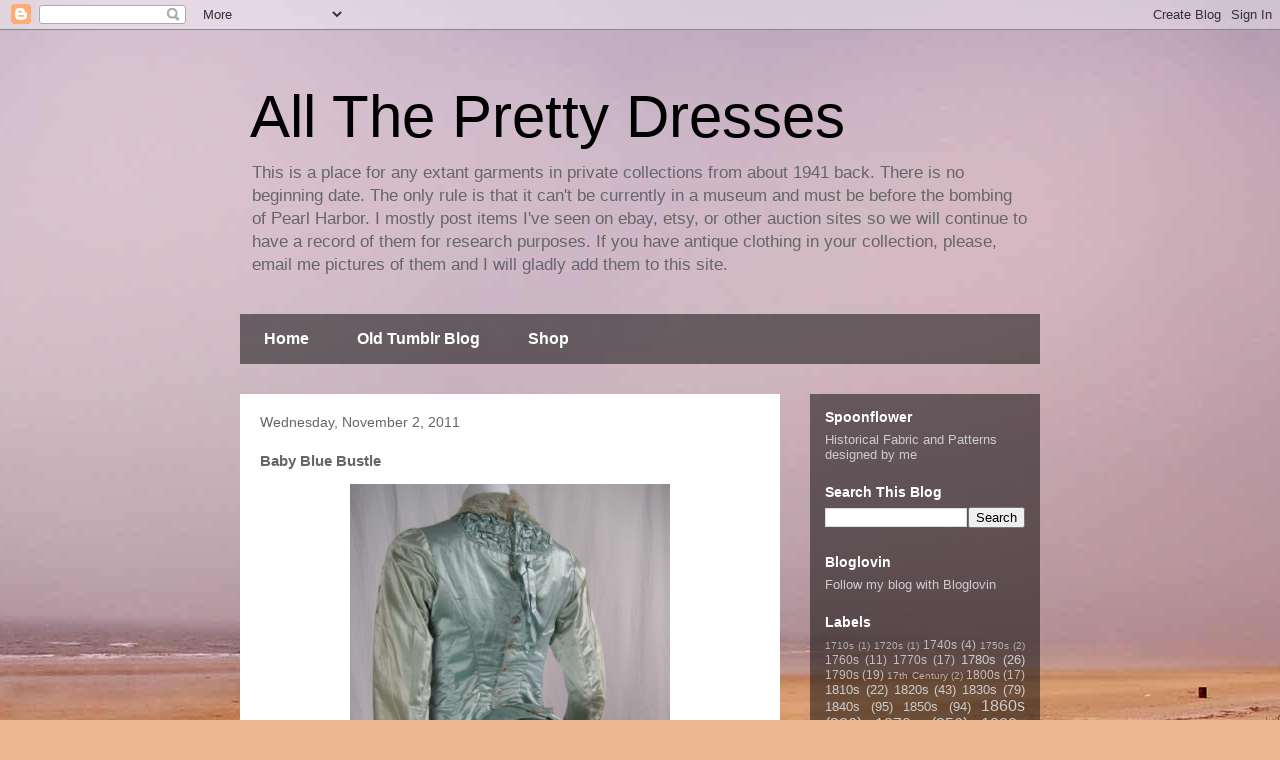

--- FILE ---
content_type: text/html; charset=UTF-8
request_url: http://www.extantgowns.com/2011/11/baby-blue-bustle.html
body_size: 17065
content:
<!DOCTYPE html>
<html class='v2' dir='ltr' xmlns='http://www.w3.org/1999/xhtml' xmlns:b='http://www.google.com/2005/gml/b' xmlns:data='http://www.google.com/2005/gml/data' xmlns:expr='http://www.google.com/2005/gml/expr'>
<head>
<link href='https://www.blogger.com/static/v1/widgets/335934321-css_bundle_v2.css' rel='stylesheet' type='text/css'/>
<meta content='width=1100' name='viewport'/>
<meta content='text/html; charset=UTF-8' http-equiv='Content-Type'/>
<meta content='blogger' name='generator'/>
<link href='http://www.extantgowns.com/favicon.ico' rel='icon' type='image/x-icon'/>
<link href='http://www.extantgowns.com/2011/11/baby-blue-bustle.html' rel='canonical'/>
<link rel="alternate" type="application/atom+xml" title="All The Pretty Dresses - Atom" href="http://www.extantgowns.com/feeds/posts/default" />
<link rel="alternate" type="application/rss+xml" title="All The Pretty Dresses - RSS" href="http://www.extantgowns.com/feeds/posts/default?alt=rss" />
<link rel="service.post" type="application/atom+xml" title="All The Pretty Dresses - Atom" href="https://www.blogger.com/feeds/148301208915043821/posts/default" />

<link rel="alternate" type="application/atom+xml" title="All The Pretty Dresses - Atom" href="http://www.extantgowns.com/feeds/903964796918967870/comments/default" />
<!--Can't find substitution for tag [blog.ieCssRetrofitLinks]-->
<link href='https://blogger.googleusercontent.com/img/b/R29vZ2xl/AVvXsEj4SlBgGRrb4gk4sJifO7bhrXhFVtVZNd0Zbsxj3RpA1I_PLsxLmMitOrISQN3K-YNwk_wsNk_RpDbhFbcFUJHx7XNwOV19afTnLf5Zp-gpD4dSAMfnmP5q6h33NRqedOPYrPmWKaSN9o4s/s1600/eBayVictorian019.jpg' rel='image_src'/>
<meta content='http://www.extantgowns.com/2011/11/baby-blue-bustle.html' property='og:url'/>
<meta content='Baby Blue Bustle' property='og:title'/>
<meta content='extant, garments, gowns, dresses, outfits, antique, history, historical, textiles, fashion, Victorian, Edwardian, 18th century, Regency' property='og:description'/>
<meta content='https://blogger.googleusercontent.com/img/b/R29vZ2xl/AVvXsEj4SlBgGRrb4gk4sJifO7bhrXhFVtVZNd0Zbsxj3RpA1I_PLsxLmMitOrISQN3K-YNwk_wsNk_RpDbhFbcFUJHx7XNwOV19afTnLf5Zp-gpD4dSAMfnmP5q6h33NRqedOPYrPmWKaSN9o4s/w1200-h630-p-k-no-nu/eBayVictorian019.jpg' property='og:image'/>
<title>All The Pretty Dresses: Baby Blue Bustle</title>
<style id='page-skin-1' type='text/css'><!--
/*
-----------------------------------------------
Blogger Template Style
Name:     Travel
Designer: Sookhee Lee
URL:      www.plyfly.net
----------------------------------------------- */
/* Content
----------------------------------------------- */
body {
font: normal normal 13px 'Trebuchet MS',Trebuchet,sans-serif;
color: #666666;
background: #ecb892 url(//themes.googleusercontent.com/image?id=0BwVBOzw_-hbMNDE0ZGJiMjQtMzc0Mi00OWRkLWEzOGUtMjZkNTQ0MGMwODdm) repeat fixed top center;
}
html body .region-inner {
min-width: 0;
max-width: 100%;
width: auto;
}
a:link {
text-decoration:none;
color: #9600ff;
}
a:visited {
text-decoration:none;
color: #7009b8;
}
a:hover {
text-decoration:underline;
color: #9600ff;
}
.content-outer .content-cap-top {
height: 0;
background: transparent none repeat-x scroll top center;
}
.content-outer {
margin: 0 auto;
padding-top: 0;
}
.content-inner {
background: transparent none repeat-x scroll top center;
background-position: left -0;
background-color: transparent;
padding: 30px;
}
.main-inner .date-outer {
margin-bottom: 2em;
}
/* Header
----------------------------------------------- */
.header-inner .Header .titlewrapper,
.header-inner .Header .descriptionwrapper {
padding-left: 10px;
padding-right: 10px;
}
.Header h1 {
font: normal normal 60px 'Trebuchet MS',Trebuchet,sans-serif;
color: #000000;
}
.Header h1 a {
color: #000000;
}
.Header .description {
color: #666666;
font-size: 130%;
}
/* Tabs
----------------------------------------------- */
.tabs-inner {
margin: 1em 0 0;
padding: 0;
}
.tabs-inner .section {
margin: 0;
}
.tabs-inner .widget ul {
padding: 0;
background: transparent url(//www.blogblog.com/1kt/travel/bg_black_50.png) repeat scroll top center;
}
.tabs-inner .widget li {
border: none;
}
.tabs-inner .widget li a {
display: inline-block;
padding: 1em 1.5em;
color: #ffffff;
font: normal bold 16px 'Trebuchet MS',Trebuchet,sans-serif;
}
.tabs-inner .widget li.selected a,
.tabs-inner .widget li a:hover {
position: relative;
z-index: 1;
background: transparent url(//www.blogblog.com/1kt/travel/bg_black_50.png) repeat scroll top center;
color: #ffffff;
}
/* Headings
----------------------------------------------- */
h2 {
font: normal bold 14px 'Trebuchet MS',Trebuchet,sans-serif;
color: #ffffff;
}
.main-inner h2.date-header {
font: normal normal 14px 'Trebuchet MS',Trebuchet,sans-serif;
color: #666666;
}
.footer-inner .widget h2,
.sidebar .widget h2 {
padding-bottom: .5em;
}
/* Main
----------------------------------------------- */
.main-inner {
padding: 30px 0;
}
.main-inner .column-center-inner {
padding: 20px 0;
}
.main-inner .column-center-inner .section {
margin: 0 20px;
}
.main-inner .column-right-inner {
margin-left: 30px;
}
.main-inner .fauxcolumn-right-outer .fauxcolumn-inner {
margin-left: 30px;
background: transparent url(//www.blogblog.com/1kt/travel/bg_black_50.png) repeat scroll top left;
}
.main-inner .column-left-inner {
margin-right: 30px;
}
.main-inner .fauxcolumn-left-outer .fauxcolumn-inner {
margin-right: 30px;
background: transparent url(//www.blogblog.com/1kt/travel/bg_black_50.png) repeat scroll top left;
}
.main-inner .column-left-inner,
.main-inner .column-right-inner {
padding: 15px 0;
}
/* Posts
----------------------------------------------- */
h3.post-title {
margin-top: 20px;
}
h3.post-title a {
font: normal bold 20px 'Trebuchet MS',Trebuchet,sans-serif;
color: #000000;
}
h3.post-title a:hover {
text-decoration: underline;
}
.main-inner .column-center-outer {
background: #ffffff none repeat scroll top left;
_background-image: none;
}
.post-body {
line-height: 1.4;
position: relative;
}
.post-header {
margin: 0 0 1em;
line-height: 1.6;
}
.post-footer {
margin: .5em 0;
line-height: 1.6;
}
#blog-pager {
font-size: 140%;
}
#comments {
background: #cccccc none repeat scroll top center;
padding: 15px;
}
#comments .comment-author {
padding-top: 1.5em;
}
#comments h4,
#comments .comment-author a,
#comments .comment-timestamp a {
color: #000000;
}
#comments .comment-author:first-child {
padding-top: 0;
border-top: none;
}
.avatar-image-container {
margin: .2em 0 0;
}
/* Comments
----------------------------------------------- */
#comments a {
color: #000000;
}
.comments .comments-content .icon.blog-author {
background-repeat: no-repeat;
background-image: url([data-uri]);
}
.comments .comments-content .loadmore a {
border-top: 1px solid #000000;
border-bottom: 1px solid #000000;
}
.comments .comment-thread.inline-thread {
background: #ffffff;
}
.comments .continue {
border-top: 2px solid #000000;
}
/* Widgets
----------------------------------------------- */
.sidebar .widget {
border-bottom: 2px solid transparent;
padding-bottom: 10px;
margin: 10px 0;
}
.sidebar .widget:first-child {
margin-top: 0;
}
.sidebar .widget:last-child {
border-bottom: none;
margin-bottom: 0;
padding-bottom: 0;
}
.footer-inner .widget,
.sidebar .widget {
font: normal normal 13px 'Trebuchet MS',Trebuchet,sans-serif;
color: #cccccc;
}
.sidebar .widget a:link {
color: #cccccc;
text-decoration: none;
}
.sidebar .widget a:visited {
color: #cccccc;
}
.sidebar .widget a:hover {
color: #cccccc;
text-decoration: underline;
}
.footer-inner .widget a:link {
color: #9600ff;
text-decoration: none;
}
.footer-inner .widget a:visited {
color: #7009b8;
}
.footer-inner .widget a:hover {
color: #9600ff;
text-decoration: underline;
}
.widget .zippy {
color: #ffffff;
}
.footer-inner {
background: transparent url(//www.blogblog.com/1kt/travel/bg_black_50.png) repeat scroll top center;
}
/* Mobile
----------------------------------------------- */
body.mobile  {
background-size: 100% auto;
}
body.mobile .AdSense {
margin: 0 -10px;
}
.mobile .body-fauxcolumn-outer {
background: transparent none repeat scroll top left;
}
.mobile .footer-inner .widget a:link {
color: #cccccc;
text-decoration: none;
}
.mobile .footer-inner .widget a:visited {
color: #cccccc;
}
.mobile-post-outer a {
color: #000000;
}
.mobile-link-button {
background-color: #9600ff;
}
.mobile-link-button a:link, .mobile-link-button a:visited {
color: #ffffff;
}
.mobile-index-contents {
color: #666666;
}
.mobile .tabs-inner .PageList .widget-content {
background: transparent url(//www.blogblog.com/1kt/travel/bg_black_50.png) repeat scroll top center;
color: #ffffff;
}
.mobile .tabs-inner .PageList .widget-content .pagelist-arrow {
border-left: 1px solid #ffffff;
}

--></style>
<style id='template-skin-1' type='text/css'><!--
body {
min-width: 860px;
}
.content-outer, .content-fauxcolumn-outer, .region-inner {
min-width: 860px;
max-width: 860px;
_width: 860px;
}
.main-inner .columns {
padding-left: 0px;
padding-right: 260px;
}
.main-inner .fauxcolumn-center-outer {
left: 0px;
right: 260px;
/* IE6 does not respect left and right together */
_width: expression(this.parentNode.offsetWidth -
parseInt("0px") -
parseInt("260px") + 'px');
}
.main-inner .fauxcolumn-left-outer {
width: 0px;
}
.main-inner .fauxcolumn-right-outer {
width: 260px;
}
.main-inner .column-left-outer {
width: 0px;
right: 100%;
margin-left: -0px;
}
.main-inner .column-right-outer {
width: 260px;
margin-right: -260px;
}
#layout {
min-width: 0;
}
#layout .content-outer {
min-width: 0;
width: 800px;
}
#layout .region-inner {
min-width: 0;
width: auto;
}
--></style>
<link href='https://www.blogger.com/dyn-css/authorization.css?targetBlogID=148301208915043821&amp;zx=4c4c15d4-1304-4f42-be8e-16843c25bc46' media='none' onload='if(media!=&#39;all&#39;)media=&#39;all&#39;' rel='stylesheet'/><noscript><link href='https://www.blogger.com/dyn-css/authorization.css?targetBlogID=148301208915043821&amp;zx=4c4c15d4-1304-4f42-be8e-16843c25bc46' rel='stylesheet'/></noscript>
<meta name='google-adsense-platform-account' content='ca-host-pub-1556223355139109'/>
<meta name='google-adsense-platform-domain' content='blogspot.com'/>

</head>
<body class='loading variant-beach'>
<div class='navbar section' id='navbar' name='Navbar'><div class='widget Navbar' data-version='1' id='Navbar1'><script type="text/javascript">
    function setAttributeOnload(object, attribute, val) {
      if(window.addEventListener) {
        window.addEventListener('load',
          function(){ object[attribute] = val; }, false);
      } else {
        window.attachEvent('onload', function(){ object[attribute] = val; });
      }
    }
  </script>
<div id="navbar-iframe-container"></div>
<script type="text/javascript" src="https://apis.google.com/js/platform.js"></script>
<script type="text/javascript">
      gapi.load("gapi.iframes:gapi.iframes.style.bubble", function() {
        if (gapi.iframes && gapi.iframes.getContext) {
          gapi.iframes.getContext().openChild({
              url: 'https://www.blogger.com/navbar/148301208915043821?po\x3d903964796918967870\x26origin\x3dhttp://www.extantgowns.com',
              where: document.getElementById("navbar-iframe-container"),
              id: "navbar-iframe"
          });
        }
      });
    </script><script type="text/javascript">
(function() {
var script = document.createElement('script');
script.type = 'text/javascript';
script.src = '//pagead2.googlesyndication.com/pagead/js/google_top_exp.js';
var head = document.getElementsByTagName('head')[0];
if (head) {
head.appendChild(script);
}})();
</script>
</div></div>
<script>
  (function(i,s,o,g,r,a,m){i['GoogleAnalyticsObject']=r;i[r]=i[r]||function(){
  (i[r].q=i[r].q||[]).push(arguments)},i[r].l=1*new Date();a=s.createElement(o),
  m=s.getElementsByTagName(o)[0];a.async=1;a.src=g;m.parentNode.insertBefore(a,m)
  })(window,document,'script','//www.google-analytics.com/analytics.js','ga');

  ga('create', 'UA-13289275-2', 'auto');
  ga('send', 'pageview');

</script>
<div class='body-fauxcolumns'>
<div class='fauxcolumn-outer body-fauxcolumn-outer'>
<div class='cap-top'>
<div class='cap-left'></div>
<div class='cap-right'></div>
</div>
<div class='fauxborder-left'>
<div class='fauxborder-right'></div>
<div class='fauxcolumn-inner'>
</div>
</div>
<div class='cap-bottom'>
<div class='cap-left'></div>
<div class='cap-right'></div>
</div>
</div>
</div>
<div class='content'>
<div class='content-fauxcolumns'>
<div class='fauxcolumn-outer content-fauxcolumn-outer'>
<div class='cap-top'>
<div class='cap-left'></div>
<div class='cap-right'></div>
</div>
<div class='fauxborder-left'>
<div class='fauxborder-right'></div>
<div class='fauxcolumn-inner'>
</div>
</div>
<div class='cap-bottom'>
<div class='cap-left'></div>
<div class='cap-right'></div>
</div>
</div>
</div>
<div class='content-outer'>
<div class='content-cap-top cap-top'>
<div class='cap-left'></div>
<div class='cap-right'></div>
</div>
<div class='fauxborder-left content-fauxborder-left'>
<div class='fauxborder-right content-fauxborder-right'></div>
<div class='content-inner'>
<header>
<div class='header-outer'>
<div class='header-cap-top cap-top'>
<div class='cap-left'></div>
<div class='cap-right'></div>
</div>
<div class='fauxborder-left header-fauxborder-left'>
<div class='fauxborder-right header-fauxborder-right'></div>
<div class='region-inner header-inner'>
<div class='header section' id='header' name='Header'><div class='widget Header' data-version='1' id='Header1'>
<div id='header-inner'>
<div class='titlewrapper'>
<h1 class='title'>
<a href='http://www.extantgowns.com/'>
All The Pretty Dresses
</a>
</h1>
</div>
<div class='descriptionwrapper'>
<p class='description'><span>This is a place for any extant garments in private collections from about 1941 back.    There is no beginning date.   The only rule is that it can't be currently in a museum and must be before the bombing of Pearl Harbor.  I mostly post items I've seen on ebay, etsy, or other auction sites so we will continue to have a record of them for research purposes.  If you have antique clothing in your collection, please, email me pictures of them and I will gladly add them to this site.   </span></p>
</div>
</div>
</div></div>
</div>
</div>
<div class='header-cap-bottom cap-bottom'>
<div class='cap-left'></div>
<div class='cap-right'></div>
</div>
</div>
</header>
<div class='tabs-outer'>
<div class='tabs-cap-top cap-top'>
<div class='cap-left'></div>
<div class='cap-right'></div>
</div>
<div class='fauxborder-left tabs-fauxborder-left'>
<div class='fauxborder-right tabs-fauxborder-right'></div>
<div class='region-inner tabs-inner'>
<div class='tabs section' id='crosscol' name='Cross-Column'><div class='widget PageList' data-version='1' id='PageList1'>
<h2>Pages</h2>
<div class='widget-content'>
<ul>
<li>
<a href='http://www.extantgowns.com/'>Home</a>
</li>
<li>
<a href='http://www.extantgowns.com/p/blog-page.html'>Old Tumblr Blog</a>
</li>
<li>
<a href='http://www.extantgowns.com/p/shop.html'>Shop</a>
</li>
</ul>
<div class='clear'></div>
</div>
</div></div>
<div class='tabs no-items section' id='crosscol-overflow' name='Cross-Column 2'></div>
</div>
</div>
<div class='tabs-cap-bottom cap-bottom'>
<div class='cap-left'></div>
<div class='cap-right'></div>
</div>
</div>
<div class='main-outer'>
<div class='main-cap-top cap-top'>
<div class='cap-left'></div>
<div class='cap-right'></div>
</div>
<div class='fauxborder-left main-fauxborder-left'>
<div class='fauxborder-right main-fauxborder-right'></div>
<div class='region-inner main-inner'>
<div class='columns fauxcolumns'>
<div class='fauxcolumn-outer fauxcolumn-center-outer'>
<div class='cap-top'>
<div class='cap-left'></div>
<div class='cap-right'></div>
</div>
<div class='fauxborder-left'>
<div class='fauxborder-right'></div>
<div class='fauxcolumn-inner'>
</div>
</div>
<div class='cap-bottom'>
<div class='cap-left'></div>
<div class='cap-right'></div>
</div>
</div>
<div class='fauxcolumn-outer fauxcolumn-left-outer'>
<div class='cap-top'>
<div class='cap-left'></div>
<div class='cap-right'></div>
</div>
<div class='fauxborder-left'>
<div class='fauxborder-right'></div>
<div class='fauxcolumn-inner'>
</div>
</div>
<div class='cap-bottom'>
<div class='cap-left'></div>
<div class='cap-right'></div>
</div>
</div>
<div class='fauxcolumn-outer fauxcolumn-right-outer'>
<div class='cap-top'>
<div class='cap-left'></div>
<div class='cap-right'></div>
</div>
<div class='fauxborder-left'>
<div class='fauxborder-right'></div>
<div class='fauxcolumn-inner'>
</div>
</div>
<div class='cap-bottom'>
<div class='cap-left'></div>
<div class='cap-right'></div>
</div>
</div>
<!-- corrects IE6 width calculation -->
<div class='columns-inner'>
<div class='column-center-outer'>
<div class='column-center-inner'>
<div class='main section' id='main' name='Main'><div class='widget Blog' data-version='1' id='Blog1'>
<div class='blog-posts hfeed'>

          <div class="date-outer">
        
<h2 class='date-header'><span>Wednesday, November 2, 2011</span></h2>

          <div class="date-posts">
        
<div class='post-outer'>
<div class='post hentry' itemprop='blogPost' itemscope='itemscope' itemtype='http://schema.org/BlogPosting'>
<meta content='https://blogger.googleusercontent.com/img/b/R29vZ2xl/AVvXsEj4SlBgGRrb4gk4sJifO7bhrXhFVtVZNd0Zbsxj3RpA1I_PLsxLmMitOrISQN3K-YNwk_wsNk_RpDbhFbcFUJHx7XNwOV19afTnLf5Zp-gpD4dSAMfnmP5q6h33NRqedOPYrPmWKaSN9o4s/s1600/eBayVictorian019.jpg' itemprop='image_url'/>
<meta content='148301208915043821' itemprop='blogId'/>
<meta content='903964796918967870' itemprop='postId'/>
<a name='903964796918967870'></a>
<h3 class='post-title entry-title' itemprop='name'>
Baby Blue Bustle
</h3>
<div class='post-header'>
<div class='post-header-line-1'></div>
</div>
<div class='post-body entry-content' id='post-body-903964796918967870' itemprop='description articleBody'>
<div class="separator" style="clear: both; text-align: center;"><a href="https://blogger.googleusercontent.com/img/b/R29vZ2xl/AVvXsEj4SlBgGRrb4gk4sJifO7bhrXhFVtVZNd0Zbsxj3RpA1I_PLsxLmMitOrISQN3K-YNwk_wsNk_RpDbhFbcFUJHx7XNwOV19afTnLf5Zp-gpD4dSAMfnmP5q6h33NRqedOPYrPmWKaSN9o4s/s1600/eBayVictorian019.jpg" imageanchor="1"><img border="0" src="https://blogger.googleusercontent.com/img/b/R29vZ2xl/AVvXsEj4SlBgGRrb4gk4sJifO7bhrXhFVtVZNd0Zbsxj3RpA1I_PLsxLmMitOrISQN3K-YNwk_wsNk_RpDbhFbcFUJHx7XNwOV19afTnLf5Zp-gpD4dSAMfnmP5q6h33NRqedOPYrPmWKaSN9o4s/s1600/eBayVictorian019.jpg" width="320" /></a></div><br />
<div class="separator" style="clear: both; text-align: center;"><a href="https://blogger.googleusercontent.com/img/b/R29vZ2xl/AVvXsEh_rWJvwagv6QlOvwDi4JGsdR-D8MRVZGrglx-KKhX6Vr6z57B3b1CkLCj_dL4hheBHkS-NQDIDOBblU9yZtPnOQKbTgL12ojcqYs-emNXVVTylN7nJKaRj9xnxBxXaZllIS1LOKcdgn4pZ/s1600/eBayVictorian009.jpg" imageanchor="1"><img border="0" src="https://blogger.googleusercontent.com/img/b/R29vZ2xl/AVvXsEh_rWJvwagv6QlOvwDi4JGsdR-D8MRVZGrglx-KKhX6Vr6z57B3b1CkLCj_dL4hheBHkS-NQDIDOBblU9yZtPnOQKbTgL12ojcqYs-emNXVVTylN7nJKaRj9xnxBxXaZllIS1LOKcdgn4pZ/s1600/eBayVictorian009.jpg" width="320" /></a></div><br />
<div class="separator" style="clear: both; text-align: center;"><a href="https://blogger.googleusercontent.com/img/b/R29vZ2xl/AVvXsEiizigMmFsa5_xAawyB9e-JbQEP-OVHyBxu62N_rfuFU3EeF2RuUTRt1-HD_BF7PnP0uMi6akU-zIcxZazbwW3lCVbcJxnqHDIwW2NzeCGr6fCFinGN4fgnc97ySkgStYwHiy7s_evi1wXg/s1600/eBayVictorian007.jpg" imageanchor="1"><img border="0" src="https://blogger.googleusercontent.com/img/b/R29vZ2xl/AVvXsEiizigMmFsa5_xAawyB9e-JbQEP-OVHyBxu62N_rfuFU3EeF2RuUTRt1-HD_BF7PnP0uMi6akU-zIcxZazbwW3lCVbcJxnqHDIwW2NzeCGr6fCFinGN4fgnc97ySkgStYwHiy7s_evi1wXg/s1600/eBayVictorian007.jpg" width="320" /></a></div><br />
<div class="separator" style="clear: both; text-align: center;"><a href="https://blogger.googleusercontent.com/img/b/R29vZ2xl/AVvXsEhTs5MnHsTlP_ch98wKPOUZm0R_M-wREt6yairvke9hqrSU3JchB7C8AxUL_OxdxU7Zx1QA1ZmpUHJNHR1JcPNWHpQAj5mV7eufL18b9CJUAsaaiR_ijOgf6W3HJKubKAQ7CO1slbBw2G1C/s1600/eBayVictorian018.jpg" imageanchor="1"><img border="0" src="https://blogger.googleusercontent.com/img/b/R29vZ2xl/AVvXsEhTs5MnHsTlP_ch98wKPOUZm0R_M-wREt6yairvke9hqrSU3JchB7C8AxUL_OxdxU7Zx1QA1ZmpUHJNHR1JcPNWHpQAj5mV7eufL18b9CJUAsaaiR_ijOgf6W3HJKubKAQ7CO1slbBw2G1C/s1600/eBayVictorian018.jpg" width="320" /></a></div><br />
<div class="separator" style="clear: both; text-align: center;"><a href="https://blogger.googleusercontent.com/img/b/R29vZ2xl/AVvXsEiv7tw83T0kmFPRFDwo1ZCXHTGS0F0mf9azo0i_djy0d4OHYOZGHC_fhdwCHMNAcGlqKEqtTSdc6-8_oTBPP-eNuyoK21ZmSSgbDAq5gT98-oqh6rFdYzIKxOa7qQhJrdlLLGkcY1YGYxRO/s1600/eBayVictorian062.jpg" imageanchor="1"><img border="0" src="https://blogger.googleusercontent.com/img/b/R29vZ2xl/AVvXsEiv7tw83T0kmFPRFDwo1ZCXHTGS0F0mf9azo0i_djy0d4OHYOZGHC_fhdwCHMNAcGlqKEqtTSdc6-8_oTBPP-eNuyoK21ZmSSgbDAq5gT98-oqh6rFdYzIKxOa7qQhJrdlLLGkcY1YGYxRO/s1600/eBayVictorian062.jpg" width="320" /></a></div><br />
<div class="separator" style="clear: both; text-align: center;"><a href="https://blogger.googleusercontent.com/img/b/R29vZ2xl/AVvXsEhtoIcUW9v3Ds4kYHI9nhRKAkNMVxw7w_-td1n-NgEOWKy_Re_KGkFQupK6JzvT03GQYv_1WRkgZq_LbE2UXIU8vUu3dm-CrcwXV14e1vaGE52Aebxzu0op_MzRP1v7SNwZJoGeR8L28oKz/s1600/eBayVictorian013.jpg" imageanchor="1"><img border="0" src="https://blogger.googleusercontent.com/img/b/R29vZ2xl/AVvXsEhtoIcUW9v3Ds4kYHI9nhRKAkNMVxw7w_-td1n-NgEOWKy_Re_KGkFQupK6JzvT03GQYv_1WRkgZq_LbE2UXIU8vUu3dm-CrcwXV14e1vaGE52Aebxzu0op_MzRP1v7SNwZJoGeR8L28oKz/s1600/eBayVictorian013.jpg" width="320" /></a></div><br />
<b>From the <a href="http://www.ebay.com/itm/290591815286?ssPageName=STRK:MEWAX:IT&amp;_trksid=p3984.m1423.l2649">seller</a>:</b><br />
<br />
<br />
<i>Vintage Antique VICTORIAN BUSTLE DRESS 2pc Silk Satin Lace<br />
<br />
Two-piece bustle gown circa 1875 to 1885.  Aqua-colored silk satin.  Fully boned bodice buttons down center back with snowflake patterned pearlized buttons.  Delicate lace trim around neck and down center front.  Ruched area at front collar.  Skirt has a dramatic, highly ruched front and asymmetrical bustle back and is trimmed with matching lace and box pleats.  Skirt has left side back closure and large bustle back with a swag of fabric draped across that ends in a half bow.  Fully lined.<br />
VINTAGE CONDITION: Good to Very Good with fading and shattering on sleeves, light stains on bodice back, and small faint spots on skirt.  Other than the sleeves, the fabric is extremely strong and wearable.  Top button on bodice is a replacement.  Pleated dust catcher, which is normally sewn under the train, has been basted to the top of the train.  Further photographs available upon request.<br />
FABRIC CONTENT: Silk & Lace<br />
COLOR: Aqua & Ecru<br />
ESTIMATED SIZE: Small<br />
MEASUREMENTS: Please compare the measurements listed below to a garment that fits you well. These measurements were taken with the garment lying flat, and when appropriate, doubled to calculate the circumference. <br />
<br />
Bodice-<br />
<br />
    Bust: 34"<br />
    Waist: 27"<br />
    Across Shoulders: 15"<br />
    Sleeve Length: 21"<br />
    Center Front Length: 21.5"<br />
    Center Back Length: 23"<br />
<br />
Skirt-<br />
<br />
    Waist: 27"<br />
    Hips: Open<br />
    Skirt: 40"<br />
    Center Back Length (Laying flat): 57"</i><br />
<br />
<p><b>From Me:</b><br />
<p>This must have been a beauty in it's day.  The details on this with all the extra ruching is interesting.
<div style='clear: both;'></div>
</div>
<div class='post-footer'>
<div class='post-footer-line post-footer-line-1'><span class='post-author vcard'>
Posted by
<span class='fn' itemprop='author' itemscope='itemscope' itemtype='http://schema.org/Person'>
<meta content='https://www.blogger.com/profile/01420037377392425312' itemprop='url'/>
<a class='g-profile' href='https://www.blogger.com/profile/01420037377392425312' rel='author' title='author profile'>
<span itemprop='name'>Isabella</span>
</a>
</span>
</span>
<span class='post-timestamp'>
at
<meta content='http://www.extantgowns.com/2011/11/baby-blue-bustle.html' itemprop='url'/>
<a class='timestamp-link' href='http://www.extantgowns.com/2011/11/baby-blue-bustle.html' rel='bookmark' title='permanent link'><abbr class='published' itemprop='datePublished' title='2011-11-02T15:45:00-04:00'>3:45&#8239;PM</abbr></a>
</span>
<span class='post-comment-link'>
</span>
<span class='post-icons'>
<span class='item-control blog-admin pid-2092948059'>
<a href='https://www.blogger.com/post-edit.g?blogID=148301208915043821&postID=903964796918967870&from=pencil' title='Edit Post'>
<img alt='' class='icon-action' height='18' src='https://resources.blogblog.com/img/icon18_edit_allbkg.gif' width='18'/>
</a>
</span>
</span>
<div class='post-share-buttons goog-inline-block'>
<a class='goog-inline-block share-button sb-email' href='https://www.blogger.com/share-post.g?blogID=148301208915043821&postID=903964796918967870&target=email' target='_blank' title='Email This'><span class='share-button-link-text'>Email This</span></a><a class='goog-inline-block share-button sb-blog' href='https://www.blogger.com/share-post.g?blogID=148301208915043821&postID=903964796918967870&target=blog' onclick='window.open(this.href, "_blank", "height=270,width=475"); return false;' target='_blank' title='BlogThis!'><span class='share-button-link-text'>BlogThis!</span></a><a class='goog-inline-block share-button sb-twitter' href='https://www.blogger.com/share-post.g?blogID=148301208915043821&postID=903964796918967870&target=twitter' target='_blank' title='Share to X'><span class='share-button-link-text'>Share to X</span></a><a class='goog-inline-block share-button sb-facebook' href='https://www.blogger.com/share-post.g?blogID=148301208915043821&postID=903964796918967870&target=facebook' onclick='window.open(this.href, "_blank", "height=430,width=640"); return false;' target='_blank' title='Share to Facebook'><span class='share-button-link-text'>Share to Facebook</span></a><a class='goog-inline-block share-button sb-pinterest' href='https://www.blogger.com/share-post.g?blogID=148301208915043821&postID=903964796918967870&target=pinterest' target='_blank' title='Share to Pinterest'><span class='share-button-link-text'>Share to Pinterest</span></a>
</div>
</div>
<div class='post-footer-line post-footer-line-2'><span class='post-labels'>
Labels:
<a href='http://www.extantgowns.com/search/label/1880s' rel='tag'>1880s</a>,
<a href='http://www.extantgowns.com/search/label/19th%20Century' rel='tag'>19th Century</a>,
<a href='http://www.extantgowns.com/search/label/dress' rel='tag'>dress</a>,
<a href='http://www.extantgowns.com/search/label/gown' rel='tag'>gown</a>,
<a href='http://www.extantgowns.com/search/label/Victorian' rel='tag'>Victorian</a>,
<a href='http://www.extantgowns.com/search/label/womens' rel='tag'>womens</a>
</span>
</div>
<div class='post-footer-line post-footer-line-3'><span class='post-location'>
</span>
</div>
</div>
</div>
<div class='comments' id='comments'>
<a name='comments'></a>
<h4>No comments:</h4>
<div id='Blog1_comments-block-wrapper'>
<dl class='avatar-comment-indent' id='comments-block'>
</dl>
</div>
<p class='comment-footer'>
<div class='comment-form'>
<a name='comment-form'></a>
<h4 id='comment-post-message'>Post a Comment</h4>
<p>
</p>
<a href='https://www.blogger.com/comment/frame/148301208915043821?po=903964796918967870&hl=en&saa=85391&origin=http://www.extantgowns.com' id='comment-editor-src'></a>
<iframe allowtransparency='true' class='blogger-iframe-colorize blogger-comment-from-post' frameborder='0' height='410px' id='comment-editor' name='comment-editor' src='' width='100%'></iframe>
<script src='https://www.blogger.com/static/v1/jsbin/2830521187-comment_from_post_iframe.js' type='text/javascript'></script>
<script type='text/javascript'>
      BLOG_CMT_createIframe('https://www.blogger.com/rpc_relay.html');
    </script>
</div>
</p>
</div>
</div>

        </div></div>
      
</div>
<div class='blog-pager' id='blog-pager'>
<span id='blog-pager-newer-link'>
<a class='blog-pager-newer-link' href='http://www.extantgowns.com/2011/11/edwardian-wwi-era-gown.html' id='Blog1_blog-pager-newer-link' title='Newer Post'>Newer Post</a>
</span>
<span id='blog-pager-older-link'>
<a class='blog-pager-older-link' href='http://www.extantgowns.com/2011/11/edwardian-plum-colored-bodice.html' id='Blog1_blog-pager-older-link' title='Older Post'>Older Post</a>
</span>
<a class='home-link' href='http://www.extantgowns.com/'>Home</a>
</div>
<div class='clear'></div>
<div class='post-feeds'>
<div class='feed-links'>
Subscribe to:
<a class='feed-link' href='http://www.extantgowns.com/feeds/903964796918967870/comments/default' target='_blank' type='application/atom+xml'>Post Comments (Atom)</a>
</div>
</div>
</div></div>
</div>
</div>
<div class='column-left-outer'>
<div class='column-left-inner'>
<aside>
</aside>
</div>
</div>
<div class='column-right-outer'>
<div class='column-right-inner'>
<aside>
<div class='sidebar section' id='sidebar-right-1'><div class='widget HTML' data-version='1' id='HTML2'>
<h2 class='title'>Spoonflower</h2>
<div class='widget-content'>
<a href="http://www.spoonflower.com/profiles/jubileel">Historical Fabric and Patterns designed by me</a>
</div>
<div class='clear'></div>
</div><div class='widget BlogSearch' data-version='1' id='BlogSearch1'>
<h2 class='title'>Search This Blog</h2>
<div class='widget-content'>
<div id='BlogSearch1_form'>
<form action='http://www.extantgowns.com/search' class='gsc-search-box' target='_top'>
<table cellpadding='0' cellspacing='0' class='gsc-search-box'>
<tbody>
<tr>
<td class='gsc-input'>
<input autocomplete='off' class='gsc-input' name='q' size='10' title='search' type='text' value=''/>
</td>
<td class='gsc-search-button'>
<input class='gsc-search-button' title='search' type='submit' value='Search'/>
</td>
</tr>
</tbody>
</table>
</form>
</div>
</div>
<div class='clear'></div>
</div><div class='widget HTML' data-version='1' id='HTML1'>
<h2 class='title'>Bloglovin</h2>
<div class='widget-content'>
<a href="http://www.bloglovin.com/blog/13705439/?claim=e9kmabmutfh">Follow my blog with Bloglovin</a>
</div>
<div class='clear'></div>
</div><div class='widget Label' data-version='1' id='Label1'>
<h2>Labels</h2>
<div class='widget-content cloud-label-widget-content'>
<span class='label-size label-size-1'>
<a dir='ltr' href='http://www.extantgowns.com/search/label/1710s'>1710s</a>
<span class='label-count' dir='ltr'>(1)</span>
</span>
<span class='label-size label-size-1'>
<a dir='ltr' href='http://www.extantgowns.com/search/label/1720s'>1720s</a>
<span class='label-count' dir='ltr'>(1)</span>
</span>
<span class='label-size label-size-2'>
<a dir='ltr' href='http://www.extantgowns.com/search/label/1740s'>1740s</a>
<span class='label-count' dir='ltr'>(4)</span>
</span>
<span class='label-size label-size-1'>
<a dir='ltr' href='http://www.extantgowns.com/search/label/1750s'>1750s</a>
<span class='label-count' dir='ltr'>(2)</span>
</span>
<span class='label-size label-size-2'>
<a dir='ltr' href='http://www.extantgowns.com/search/label/1760s'>1760s</a>
<span class='label-count' dir='ltr'>(11)</span>
</span>
<span class='label-size label-size-2'>
<a dir='ltr' href='http://www.extantgowns.com/search/label/1770s'>1770s</a>
<span class='label-count' dir='ltr'>(17)</span>
</span>
<span class='label-size label-size-3'>
<a dir='ltr' href='http://www.extantgowns.com/search/label/1780s'>1780s</a>
<span class='label-count' dir='ltr'>(26)</span>
</span>
<span class='label-size label-size-2'>
<a dir='ltr' href='http://www.extantgowns.com/search/label/1790s'>1790s</a>
<span class='label-count' dir='ltr'>(19)</span>
</span>
<span class='label-size label-size-1'>
<a dir='ltr' href='http://www.extantgowns.com/search/label/17th%20Century'>17th Century</a>
<span class='label-count' dir='ltr'>(2)</span>
</span>
<span class='label-size label-size-2'>
<a dir='ltr' href='http://www.extantgowns.com/search/label/1800s'>1800s</a>
<span class='label-count' dir='ltr'>(17)</span>
</span>
<span class='label-size label-size-3'>
<a dir='ltr' href='http://www.extantgowns.com/search/label/1810s'>1810s</a>
<span class='label-count' dir='ltr'>(22)</span>
</span>
<span class='label-size label-size-3'>
<a dir='ltr' href='http://www.extantgowns.com/search/label/1820s'>1820s</a>
<span class='label-count' dir='ltr'>(43)</span>
</span>
<span class='label-size label-size-3'>
<a dir='ltr' href='http://www.extantgowns.com/search/label/1830s'>1830s</a>
<span class='label-count' dir='ltr'>(79)</span>
</span>
<span class='label-size label-size-3'>
<a dir='ltr' href='http://www.extantgowns.com/search/label/1840s'>1840s</a>
<span class='label-count' dir='ltr'>(95)</span>
</span>
<span class='label-size label-size-3'>
<a dir='ltr' href='http://www.extantgowns.com/search/label/1850s'>1850s</a>
<span class='label-count' dir='ltr'>(94)</span>
</span>
<span class='label-size label-size-4'>
<a dir='ltr' href='http://www.extantgowns.com/search/label/1860s'>1860s</a>
<span class='label-count' dir='ltr'>(386)</span>
</span>
<span class='label-size label-size-4'>
<a dir='ltr' href='http://www.extantgowns.com/search/label/1870s'>1870s</a>
<span class='label-count' dir='ltr'>(256)</span>
</span>
<span class='label-size label-size-4'>
<a dir='ltr' href='http://www.extantgowns.com/search/label/1880s'>1880s</a>
<span class='label-count' dir='ltr'>(255)</span>
</span>
<span class='label-size label-size-4'>
<a dir='ltr' href='http://www.extantgowns.com/search/label/1890s'>1890s</a>
<span class='label-count' dir='ltr'>(420)</span>
</span>
<span class='label-size label-size-3'>
<a dir='ltr' href='http://www.extantgowns.com/search/label/18th%20Century'>18th Century</a>
<span class='label-count' dir='ltr'>(91)</span>
</span>
<span class='label-size label-size-4'>
<a dir='ltr' href='http://www.extantgowns.com/search/label/1900s'>1900s</a>
<span class='label-count' dir='ltr'>(452)</span>
</span>
<span class='label-size label-size-4'>
<a dir='ltr' href='http://www.extantgowns.com/search/label/1910s'>1910s</a>
<span class='label-count' dir='ltr'>(396)</span>
</span>
<span class='label-size label-size-4'>
<a dir='ltr' href='http://www.extantgowns.com/search/label/1920s'>1920s</a>
<span class='label-count' dir='ltr'>(253)</span>
</span>
<span class='label-size label-size-3'>
<a dir='ltr' href='http://www.extantgowns.com/search/label/1930s'>1930s</a>
<span class='label-count' dir='ltr'>(86)</span>
</span>
<span class='label-size label-size-2'>
<a dir='ltr' href='http://www.extantgowns.com/search/label/1940s'>1940s</a>
<span class='label-count' dir='ltr'>(4)</span>
</span>
<span class='label-size label-size-1'>
<a dir='ltr' href='http://www.extantgowns.com/search/label/1950s'>1950s</a>
<span class='label-count' dir='ltr'>(2)</span>
</span>
<span class='label-size label-size-2'>
<a dir='ltr' href='http://www.extantgowns.com/search/label/1960s'>1960s</a>
<span class='label-count' dir='ltr'>(3)</span>
</span>
<span class='label-size label-size-1'>
<a dir='ltr' href='http://www.extantgowns.com/search/label/1970s'>1970s</a>
<span class='label-count' dir='ltr'>(1)</span>
</span>
<span class='label-size label-size-1'>
<a dir='ltr' href='http://www.extantgowns.com/search/label/1990s'>1990s</a>
<span class='label-count' dir='ltr'>(1)</span>
</span>
<span class='label-size label-size-5'>
<a dir='ltr' href='http://www.extantgowns.com/search/label/19th%20Century'>19th Century</a>
<span class='label-count' dir='ltr'>(1604)</span>
</span>
<span class='label-size label-size-5'>
<a dir='ltr' href='http://www.extantgowns.com/search/label/20th%20Century'>20th Century</a>
<span class='label-count' dir='ltr'>(1157)</span>
</span>
<span class='label-size label-size-2'>
<a dir='ltr' href='http://www.extantgowns.com/search/label/21st%20Century'>21st Century</a>
<span class='label-count' dir='ltr'>(4)</span>
</span>
<span class='label-size label-size-3'>
<a dir='ltr' href='http://www.extantgowns.com/search/label/accessory'>accessory</a>
<span class='label-count' dir='ltr'>(68)</span>
</span>
<span class='label-size label-size-2'>
<a dir='ltr' href='http://www.extantgowns.com/search/label/American%20Indian'>American Indian</a>
<span class='label-count' dir='ltr'>(3)</span>
</span>
<span class='label-size label-size-3'>
<a dir='ltr' href='http://www.extantgowns.com/search/label/blouse'>blouse</a>
<span class='label-count' dir='ltr'>(85)</span>
</span>
<span class='label-size label-size-4'>
<a dir='ltr' href='http://www.extantgowns.com/search/label/bodice'>bodice</a>
<span class='label-count' dir='ltr'>(655)</span>
</span>
<span class='label-size label-size-2'>
<a dir='ltr' href='http://www.extantgowns.com/search/label/boys'>boys</a>
<span class='label-count' dir='ltr'>(12)</span>
</span>
<span class='label-size label-size-3'>
<a dir='ltr' href='http://www.extantgowns.com/search/label/cape'>cape</a>
<span class='label-count' dir='ltr'>(21)</span>
</span>
<span class='label-size label-size-3'>
<a dir='ltr' href='http://www.extantgowns.com/search/label/childs'>childs</a>
<span class='label-count' dir='ltr'>(98)</span>
</span>
<span class='label-size label-size-2'>
<a dir='ltr' href='http://www.extantgowns.com/search/label/Chinese'>Chinese</a>
<span class='label-count' dir='ltr'>(7)</span>
</span>
<span class='label-size label-size-3'>
<a dir='ltr' href='http://www.extantgowns.com/search/label/coat'>coat</a>
<span class='label-count' dir='ltr'>(70)</span>
</span>
<span class='label-size label-size-3'>
<a dir='ltr' href='http://www.extantgowns.com/search/label/corset'>corset</a>
<span class='label-count' dir='ltr'>(38)</span>
</span>
<span class='label-size label-size-2'>
<a dir='ltr' href='http://www.extantgowns.com/search/label/costume'>costume</a>
<span class='label-count' dir='ltr'>(19)</span>
</span>
<span class='label-size label-size-1'>
<a dir='ltr' href='http://www.extantgowns.com/search/label/crochet'>crochet</a>
<span class='label-count' dir='ltr'>(1)</span>
</span>
<span class='label-size label-size-5'>
<a dir='ltr' href='http://www.extantgowns.com/search/label/dress'>dress</a>
<span class='label-count' dir='ltr'>(1614)</span>
</span>
<span class='label-size label-size-3'>
<a dir='ltr' href='http://www.extantgowns.com/search/label/dressing'>dressing</a>
<span class='label-count' dir='ltr'>(26)</span>
</span>
<span class='label-size label-size-4'>
<a dir='ltr' href='http://www.extantgowns.com/search/label/Edwardian'>Edwardian</a>
<span class='label-count' dir='ltr'>(656)</span>
</span>
<span class='label-size label-size-3'>
<a dir='ltr' href='http://www.extantgowns.com/search/label/girls'>girls</a>
<span class='label-count' dir='ltr'>(92)</span>
</span>
<span class='label-size label-size-2'>
<a dir='ltr' href='http://www.extantgowns.com/search/label/gloves'>gloves</a>
<span class='label-count' dir='ltr'>(3)</span>
</span>
<span class='label-size label-size-4'>
<a dir='ltr' href='http://www.extantgowns.com/search/label/gown'>gown</a>
<span class='label-count' dir='ltr'>(302)</span>
</span>
<span class='label-size label-size-2'>
<a dir='ltr' href='http://www.extantgowns.com/search/label/hair'>hair</a>
<span class='label-count' dir='ltr'>(3)</span>
</span>
<span class='label-size label-size-3'>
<a dir='ltr' href='http://www.extantgowns.com/search/label/hat'>hat</a>
<span class='label-count' dir='ltr'>(82)</span>
</span>
<span class='label-size label-size-1'>
<a dir='ltr' href='http://www.extantgowns.com/search/label/hoop'>hoop</a>
<span class='label-count' dir='ltr'>(2)</span>
</span>
<span class='label-size label-size-3'>
<a dir='ltr' href='http://www.extantgowns.com/search/label/jacket'>jacket</a>
<span class='label-count' dir='ltr'>(78)</span>
</span>
<span class='label-size label-size-1'>
<a dir='ltr' href='http://www.extantgowns.com/search/label/kimono'>kimono</a>
<span class='label-count' dir='ltr'>(2)</span>
</span>
<span class='label-size label-size-2'>
<a dir='ltr' href='http://www.extantgowns.com/search/label/knitting'>knitting</a>
<span class='label-count' dir='ltr'>(3)</span>
</span>
<span class='label-size label-size-2'>
<a dir='ltr' href='http://www.extantgowns.com/search/label/maternity'>maternity</a>
<span class='label-count' dir='ltr'>(13)</span>
</span>
<span class='label-size label-size-3'>
<a dir='ltr' href='http://www.extantgowns.com/search/label/mens'>mens</a>
<span class='label-count' dir='ltr'>(68)</span>
</span>
<span class='label-size label-size-3'>
<a dir='ltr' href='http://www.extantgowns.com/search/label/mourning'>mourning</a>
<span class='label-count' dir='ltr'>(28)</span>
</span>
<span class='label-size label-size-2'>
<a dir='ltr' href='http://www.extantgowns.com/search/label/nightgown'>nightgown</a>
<span class='label-count' dir='ltr'>(14)</span>
</span>
<span class='label-size label-size-2'>
<a dir='ltr' href='http://www.extantgowns.com/search/label/off%20topic'>off topic</a>
<span class='label-count' dir='ltr'>(12)</span>
</span>
<span class='label-size label-size-2'>
<a dir='ltr' href='http://www.extantgowns.com/search/label/Ottoman'>Ottoman</a>
<span class='label-count' dir='ltr'>(11)</span>
</span>
<span class='label-size label-size-4'>
<a dir='ltr' href='http://www.extantgowns.com/search/label/outfit'>outfit</a>
<span class='label-count' dir='ltr'>(236)</span>
</span>
<span class='label-size label-size-2'>
<a dir='ltr' href='http://www.extantgowns.com/search/label/pants'>pants</a>
<span class='label-count' dir='ltr'>(6)</span>
</span>
<span class='label-size label-size-3'>
<a dir='ltr' href='http://www.extantgowns.com/search/label/petticoat'>petticoat</a>
<span class='label-count' dir='ltr'>(37)</span>
</span>
<span class='label-size label-size-3'>
<a dir='ltr' href='http://www.extantgowns.com/search/label/plaid'>plaid</a>
<span class='label-count' dir='ltr'>(75)</span>
</span>
<span class='label-size label-size-3'>
<a dir='ltr' href='http://www.extantgowns.com/search/label/Regency'>Regency</a>
<span class='label-count' dir='ltr'>(77)</span>
</span>
<span class='label-size label-size-1'>
<a dir='ltr' href='http://www.extantgowns.com/search/label/riding'>riding</a>
<span class='label-count' dir='ltr'>(1)</span>
</span>
<span class='label-size label-size-3'>
<a dir='ltr' href='http://www.extantgowns.com/search/label/robe'>robe</a>
<span class='label-count' dir='ltr'>(33)</span>
</span>
<span class='label-size label-size-3'>
<a dir='ltr' href='http://www.extantgowns.com/search/label/Romantic'>Romantic</a>
<span class='label-count' dir='ltr'>(106)</span>
</span>
<span class='label-size label-size-3'>
<a dir='ltr' href='http://www.extantgowns.com/search/label/shirt'>shirt</a>
<span class='label-count' dir='ltr'>(27)</span>
</span>
<span class='label-size label-size-3'>
<a dir='ltr' href='http://www.extantgowns.com/search/label/shoes'>shoes</a>
<span class='label-count' dir='ltr'>(80)</span>
</span>
<span class='label-size label-size-4'>
<a dir='ltr' href='http://www.extantgowns.com/search/label/skirt'>skirt</a>
<span class='label-count' dir='ltr'>(363)</span>
</span>
<span class='label-size label-size-2'>
<a dir='ltr' href='http://www.extantgowns.com/search/label/sleeves'>sleeves</a>
<span class='label-count' dir='ltr'>(6)</span>
</span>
<span class='label-size label-size-2'>
<a dir='ltr' href='http://www.extantgowns.com/search/label/slip'>slip</a>
<span class='label-count' dir='ltr'>(5)</span>
</span>
<span class='label-size label-size-2'>
<a dir='ltr' href='http://www.extantgowns.com/search/label/socks'>socks</a>
<span class='label-count' dir='ltr'>(3)</span>
</span>
<span class='label-size label-size-3'>
<a dir='ltr' href='http://www.extantgowns.com/search/label/stays'>stays</a>
<span class='label-count' dir='ltr'>(21)</span>
</span>
<span class='label-size label-size-3'>
<a dir='ltr' href='http://www.extantgowns.com/search/label/swimsuit'>swimsuit</a>
<span class='label-count' dir='ltr'>(26)</span>
</span>
<span class='label-size label-size-1'>
<a dir='ltr' href='http://www.extantgowns.com/search/label/theater'>theater</a>
<span class='label-count' dir='ltr'>(1)</span>
</span>
<span class='label-size label-size-3'>
<a dir='ltr' href='http://www.extantgowns.com/search/label/underwear'>underwear</a>
<span class='label-count' dir='ltr'>(79)</span>
</span>
<span class='label-size label-size-1'>
<a dir='ltr' href='http://www.extantgowns.com/search/label/uniform'>uniform</a>
<span class='label-count' dir='ltr'>(2)</span>
</span>
<span class='label-size label-size-2'>
<a dir='ltr' href='http://www.extantgowns.com/search/label/vest'>vest</a>
<span class='label-count' dir='ltr'>(7)</span>
</span>
<span class='label-size label-size-5'>
<a dir='ltr' href='http://www.extantgowns.com/search/label/Victorian'>Victorian</a>
<span class='label-count' dir='ltr'>(1425)</span>
</span>
<span class='label-size label-size-1'>
<a dir='ltr' href='http://www.extantgowns.com/search/label/vintage'>vintage</a>
<span class='label-count' dir='ltr'>(1)</span>
</span>
<span class='label-size label-size-3'>
<a dir='ltr' href='http://www.extantgowns.com/search/label/waistcoat'>waistcoat</a>
<span class='label-count' dir='ltr'>(42)</span>
</span>
<span class='label-size label-size-3'>
<a dir='ltr' href='http://www.extantgowns.com/search/label/wedding'>wedding</a>
<span class='label-count' dir='ltr'>(74)</span>
</span>
<span class='label-size label-size-1'>
<a dir='ltr' href='http://www.extantgowns.com/search/label/wig'>wig</a>
<span class='label-count' dir='ltr'>(2)</span>
</span>
<span class='label-size label-size-5'>
<a dir='ltr' href='http://www.extantgowns.com/search/label/womens'>womens</a>
<span class='label-count' dir='ltr'>(2645)</span>
</span>
<div class='clear'></div>
</div>
</div><div class='widget Translate' data-version='1' id='Translate1'>
<h2 class='title'>Translate</h2>
<div id='google_translate_element'></div>
<script>
    function googleTranslateElementInit() {
      new google.translate.TranslateElement({
        pageLanguage: 'en',
        autoDisplay: 'true',
        layout: google.translate.TranslateElement.InlineLayout.VERTICAL
      }, 'google_translate_element');
    }
  </script>
<script src='//translate.google.com/translate_a/element.js?cb=googleTranslateElementInit'></script>
<div class='clear'></div>
</div><div class='widget Subscribe' data-version='1' id='Subscribe1'>
<div style='white-space:nowrap'>
<h2 class='title'>Subscribe To</h2>
<div class='widget-content'>
<div class='subscribe-wrapper subscribe-type-POST'>
<div class='subscribe expanded subscribe-type-POST' id='SW_READER_LIST_Subscribe1POST' style='display:none;'>
<div class='top'>
<span class='inner' onclick='return(_SW_toggleReaderList(event, "Subscribe1POST"));'>
<img class='subscribe-dropdown-arrow' src='https://resources.blogblog.com/img/widgets/arrow_dropdown.gif'/>
<img align='absmiddle' alt='' border='0' class='feed-icon' src='https://resources.blogblog.com/img/icon_feed12.png'/>
Posts
</span>
<div class='feed-reader-links'>
<a class='feed-reader-link' href='https://www.netvibes.com/subscribe.php?url=http%3A%2F%2Fwww.extantgowns.com%2Ffeeds%2Fposts%2Fdefault' target='_blank'>
<img src='https://resources.blogblog.com/img/widgets/subscribe-netvibes.png'/>
</a>
<a class='feed-reader-link' href='https://add.my.yahoo.com/content?url=http%3A%2F%2Fwww.extantgowns.com%2Ffeeds%2Fposts%2Fdefault' target='_blank'>
<img src='https://resources.blogblog.com/img/widgets/subscribe-yahoo.png'/>
</a>
<a class='feed-reader-link' href='http://www.extantgowns.com/feeds/posts/default' target='_blank'>
<img align='absmiddle' class='feed-icon' src='https://resources.blogblog.com/img/icon_feed12.png'/>
                  Atom
                </a>
</div>
</div>
<div class='bottom'></div>
</div>
<div class='subscribe' id='SW_READER_LIST_CLOSED_Subscribe1POST' onclick='return(_SW_toggleReaderList(event, "Subscribe1POST"));'>
<div class='top'>
<span class='inner'>
<img class='subscribe-dropdown-arrow' src='https://resources.blogblog.com/img/widgets/arrow_dropdown.gif'/>
<span onclick='return(_SW_toggleReaderList(event, "Subscribe1POST"));'>
<img align='absmiddle' alt='' border='0' class='feed-icon' src='https://resources.blogblog.com/img/icon_feed12.png'/>
Posts
</span>
</span>
</div>
<div class='bottom'></div>
</div>
</div>
<div class='subscribe-wrapper subscribe-type-PER_POST'>
<div class='subscribe expanded subscribe-type-PER_POST' id='SW_READER_LIST_Subscribe1PER_POST' style='display:none;'>
<div class='top'>
<span class='inner' onclick='return(_SW_toggleReaderList(event, "Subscribe1PER_POST"));'>
<img class='subscribe-dropdown-arrow' src='https://resources.blogblog.com/img/widgets/arrow_dropdown.gif'/>
<img align='absmiddle' alt='' border='0' class='feed-icon' src='https://resources.blogblog.com/img/icon_feed12.png'/>
Comments
</span>
<div class='feed-reader-links'>
<a class='feed-reader-link' href='https://www.netvibes.com/subscribe.php?url=http%3A%2F%2Fwww.extantgowns.com%2Ffeeds%2F903964796918967870%2Fcomments%2Fdefault' target='_blank'>
<img src='https://resources.blogblog.com/img/widgets/subscribe-netvibes.png'/>
</a>
<a class='feed-reader-link' href='https://add.my.yahoo.com/content?url=http%3A%2F%2Fwww.extantgowns.com%2Ffeeds%2F903964796918967870%2Fcomments%2Fdefault' target='_blank'>
<img src='https://resources.blogblog.com/img/widgets/subscribe-yahoo.png'/>
</a>
<a class='feed-reader-link' href='http://www.extantgowns.com/feeds/903964796918967870/comments/default' target='_blank'>
<img align='absmiddle' class='feed-icon' src='https://resources.blogblog.com/img/icon_feed12.png'/>
                  Atom
                </a>
</div>
</div>
<div class='bottom'></div>
</div>
<div class='subscribe' id='SW_READER_LIST_CLOSED_Subscribe1PER_POST' onclick='return(_SW_toggleReaderList(event, "Subscribe1PER_POST"));'>
<div class='top'>
<span class='inner'>
<img class='subscribe-dropdown-arrow' src='https://resources.blogblog.com/img/widgets/arrow_dropdown.gif'/>
<span onclick='return(_SW_toggleReaderList(event, "Subscribe1PER_POST"));'>
<img align='absmiddle' alt='' border='0' class='feed-icon' src='https://resources.blogblog.com/img/icon_feed12.png'/>
Comments
</span>
</span>
</div>
<div class='bottom'></div>
</div>
</div>
<div style='clear:both'></div>
</div>
</div>
<div class='clear'></div>
</div><div class='widget Followers' data-version='1' id='Followers1'>
<h2 class='title'>Followers</h2>
<div class='widget-content'>
<div id='Followers1-wrapper'>
<div style='margin-right:2px;'>
<div><script type="text/javascript" src="https://apis.google.com/js/platform.js"></script>
<div id="followers-iframe-container"></div>
<script type="text/javascript">
    window.followersIframe = null;
    function followersIframeOpen(url) {
      gapi.load("gapi.iframes", function() {
        if (gapi.iframes && gapi.iframes.getContext) {
          window.followersIframe = gapi.iframes.getContext().openChild({
            url: url,
            where: document.getElementById("followers-iframe-container"),
            messageHandlersFilter: gapi.iframes.CROSS_ORIGIN_IFRAMES_FILTER,
            messageHandlers: {
              '_ready': function(obj) {
                window.followersIframe.getIframeEl().height = obj.height;
              },
              'reset': function() {
                window.followersIframe.close();
                followersIframeOpen("https://www.blogger.com/followers/frame/148301208915043821?colors\x3dCgt0cmFuc3BhcmVudBILdHJhbnNwYXJlbnQaByM2NjY2NjYiByM5NjAwZmYqC3RyYW5zcGFyZW50MgcjZmZmZmZmOgcjNjY2NjY2QgcjOTYwMGZmSgcjZmZmZmZmUgcjOTYwMGZmWgt0cmFuc3BhcmVudA%3D%3D\x26pageSize\x3d21\x26hl\x3den\x26origin\x3dhttp://www.extantgowns.com");
              },
              'open': function(url) {
                window.followersIframe.close();
                followersIframeOpen(url);
              }
            }
          });
        }
      });
    }
    followersIframeOpen("https://www.blogger.com/followers/frame/148301208915043821?colors\x3dCgt0cmFuc3BhcmVudBILdHJhbnNwYXJlbnQaByM2NjY2NjYiByM5NjAwZmYqC3RyYW5zcGFyZW50MgcjZmZmZmZmOgcjNjY2NjY2QgcjOTYwMGZmSgcjZmZmZmZmUgcjOTYwMGZmWgt0cmFuc3BhcmVudA%3D%3D\x26pageSize\x3d21\x26hl\x3den\x26origin\x3dhttp://www.extantgowns.com");
  </script></div>
</div>
</div>
<div class='clear'></div>
</div>
</div><div class='widget BlogArchive' data-version='1' id='BlogArchive1'>
<h2>Blog Archive</h2>
<div class='widget-content'>
<div id='ArchiveList'>
<div id='BlogArchive1_ArchiveList'>
<ul class='hierarchy'>
<li class='archivedate collapsed'>
<a class='toggle' href='javascript:void(0)'>
<span class='zippy'>

        &#9658;&#160;
      
</span>
</a>
<a class='post-count-link' href='http://www.extantgowns.com/2024/'>
2024
</a>
<span class='post-count' dir='ltr'>(3)</span>
<ul class='hierarchy'>
<li class='archivedate collapsed'>
<a class='toggle' href='javascript:void(0)'>
<span class='zippy'>

        &#9658;&#160;
      
</span>
</a>
<a class='post-count-link' href='http://www.extantgowns.com/2024/04/'>
April
</a>
<span class='post-count' dir='ltr'>(3)</span>
</li>
</ul>
</li>
</ul>
<ul class='hierarchy'>
<li class='archivedate collapsed'>
<a class='toggle' href='javascript:void(0)'>
<span class='zippy'>

        &#9658;&#160;
      
</span>
</a>
<a class='post-count-link' href='http://www.extantgowns.com/2023/'>
2023
</a>
<span class='post-count' dir='ltr'>(3)</span>
<ul class='hierarchy'>
<li class='archivedate collapsed'>
<a class='toggle' href='javascript:void(0)'>
<span class='zippy'>

        &#9658;&#160;
      
</span>
</a>
<a class='post-count-link' href='http://www.extantgowns.com/2023/03/'>
March
</a>
<span class='post-count' dir='ltr'>(1)</span>
</li>
</ul>
<ul class='hierarchy'>
<li class='archivedate collapsed'>
<a class='toggle' href='javascript:void(0)'>
<span class='zippy'>

        &#9658;&#160;
      
</span>
</a>
<a class='post-count-link' href='http://www.extantgowns.com/2023/02/'>
February
</a>
<span class='post-count' dir='ltr'>(2)</span>
</li>
</ul>
</li>
</ul>
<ul class='hierarchy'>
<li class='archivedate collapsed'>
<a class='toggle' href='javascript:void(0)'>
<span class='zippy'>

        &#9658;&#160;
      
</span>
</a>
<a class='post-count-link' href='http://www.extantgowns.com/2018/'>
2018
</a>
<span class='post-count' dir='ltr'>(11)</span>
<ul class='hierarchy'>
<li class='archivedate collapsed'>
<a class='toggle' href='javascript:void(0)'>
<span class='zippy'>

        &#9658;&#160;
      
</span>
</a>
<a class='post-count-link' href='http://www.extantgowns.com/2018/05/'>
May
</a>
<span class='post-count' dir='ltr'>(3)</span>
</li>
</ul>
<ul class='hierarchy'>
<li class='archivedate collapsed'>
<a class='toggle' href='javascript:void(0)'>
<span class='zippy'>

        &#9658;&#160;
      
</span>
</a>
<a class='post-count-link' href='http://www.extantgowns.com/2018/04/'>
April
</a>
<span class='post-count' dir='ltr'>(1)</span>
</li>
</ul>
<ul class='hierarchy'>
<li class='archivedate collapsed'>
<a class='toggle' href='javascript:void(0)'>
<span class='zippy'>

        &#9658;&#160;
      
</span>
</a>
<a class='post-count-link' href='http://www.extantgowns.com/2018/03/'>
March
</a>
<span class='post-count' dir='ltr'>(2)</span>
</li>
</ul>
<ul class='hierarchy'>
<li class='archivedate collapsed'>
<a class='toggle' href='javascript:void(0)'>
<span class='zippy'>

        &#9658;&#160;
      
</span>
</a>
<a class='post-count-link' href='http://www.extantgowns.com/2018/02/'>
February
</a>
<span class='post-count' dir='ltr'>(2)</span>
</li>
</ul>
<ul class='hierarchy'>
<li class='archivedate collapsed'>
<a class='toggle' href='javascript:void(0)'>
<span class='zippy'>

        &#9658;&#160;
      
</span>
</a>
<a class='post-count-link' href='http://www.extantgowns.com/2018/01/'>
January
</a>
<span class='post-count' dir='ltr'>(3)</span>
</li>
</ul>
</li>
</ul>
<ul class='hierarchy'>
<li class='archivedate collapsed'>
<a class='toggle' href='javascript:void(0)'>
<span class='zippy'>

        &#9658;&#160;
      
</span>
</a>
<a class='post-count-link' href='http://www.extantgowns.com/2017/'>
2017
</a>
<span class='post-count' dir='ltr'>(63)</span>
<ul class='hierarchy'>
<li class='archivedate collapsed'>
<a class='toggle' href='javascript:void(0)'>
<span class='zippy'>

        &#9658;&#160;
      
</span>
</a>
<a class='post-count-link' href='http://www.extantgowns.com/2017/12/'>
December
</a>
<span class='post-count' dir='ltr'>(6)</span>
</li>
</ul>
<ul class='hierarchy'>
<li class='archivedate collapsed'>
<a class='toggle' href='javascript:void(0)'>
<span class='zippy'>

        &#9658;&#160;
      
</span>
</a>
<a class='post-count-link' href='http://www.extantgowns.com/2017/10/'>
October
</a>
<span class='post-count' dir='ltr'>(1)</span>
</li>
</ul>
<ul class='hierarchy'>
<li class='archivedate collapsed'>
<a class='toggle' href='javascript:void(0)'>
<span class='zippy'>

        &#9658;&#160;
      
</span>
</a>
<a class='post-count-link' href='http://www.extantgowns.com/2017/09/'>
September
</a>
<span class='post-count' dir='ltr'>(1)</span>
</li>
</ul>
<ul class='hierarchy'>
<li class='archivedate collapsed'>
<a class='toggle' href='javascript:void(0)'>
<span class='zippy'>

        &#9658;&#160;
      
</span>
</a>
<a class='post-count-link' href='http://www.extantgowns.com/2017/08/'>
August
</a>
<span class='post-count' dir='ltr'>(3)</span>
</li>
</ul>
<ul class='hierarchy'>
<li class='archivedate collapsed'>
<a class='toggle' href='javascript:void(0)'>
<span class='zippy'>

        &#9658;&#160;
      
</span>
</a>
<a class='post-count-link' href='http://www.extantgowns.com/2017/07/'>
July
</a>
<span class='post-count' dir='ltr'>(5)</span>
</li>
</ul>
<ul class='hierarchy'>
<li class='archivedate collapsed'>
<a class='toggle' href='javascript:void(0)'>
<span class='zippy'>

        &#9658;&#160;
      
</span>
</a>
<a class='post-count-link' href='http://www.extantgowns.com/2017/06/'>
June
</a>
<span class='post-count' dir='ltr'>(7)</span>
</li>
</ul>
<ul class='hierarchy'>
<li class='archivedate collapsed'>
<a class='toggle' href='javascript:void(0)'>
<span class='zippy'>

        &#9658;&#160;
      
</span>
</a>
<a class='post-count-link' href='http://www.extantgowns.com/2017/05/'>
May
</a>
<span class='post-count' dir='ltr'>(9)</span>
</li>
</ul>
<ul class='hierarchy'>
<li class='archivedate collapsed'>
<a class='toggle' href='javascript:void(0)'>
<span class='zippy'>

        &#9658;&#160;
      
</span>
</a>
<a class='post-count-link' href='http://www.extantgowns.com/2017/04/'>
April
</a>
<span class='post-count' dir='ltr'>(6)</span>
</li>
</ul>
<ul class='hierarchy'>
<li class='archivedate collapsed'>
<a class='toggle' href='javascript:void(0)'>
<span class='zippy'>

        &#9658;&#160;
      
</span>
</a>
<a class='post-count-link' href='http://www.extantgowns.com/2017/03/'>
March
</a>
<span class='post-count' dir='ltr'>(8)</span>
</li>
</ul>
<ul class='hierarchy'>
<li class='archivedate collapsed'>
<a class='toggle' href='javascript:void(0)'>
<span class='zippy'>

        &#9658;&#160;
      
</span>
</a>
<a class='post-count-link' href='http://www.extantgowns.com/2017/02/'>
February
</a>
<span class='post-count' dir='ltr'>(4)</span>
</li>
</ul>
<ul class='hierarchy'>
<li class='archivedate collapsed'>
<a class='toggle' href='javascript:void(0)'>
<span class='zippy'>

        &#9658;&#160;
      
</span>
</a>
<a class='post-count-link' href='http://www.extantgowns.com/2017/01/'>
January
</a>
<span class='post-count' dir='ltr'>(13)</span>
</li>
</ul>
</li>
</ul>
<ul class='hierarchy'>
<li class='archivedate collapsed'>
<a class='toggle' href='javascript:void(0)'>
<span class='zippy'>

        &#9658;&#160;
      
</span>
</a>
<a class='post-count-link' href='http://www.extantgowns.com/2016/'>
2016
</a>
<span class='post-count' dir='ltr'>(254)</span>
<ul class='hierarchy'>
<li class='archivedate collapsed'>
<a class='toggle' href='javascript:void(0)'>
<span class='zippy'>

        &#9658;&#160;
      
</span>
</a>
<a class='post-count-link' href='http://www.extantgowns.com/2016/12/'>
December
</a>
<span class='post-count' dir='ltr'>(16)</span>
</li>
</ul>
<ul class='hierarchy'>
<li class='archivedate collapsed'>
<a class='toggle' href='javascript:void(0)'>
<span class='zippy'>

        &#9658;&#160;
      
</span>
</a>
<a class='post-count-link' href='http://www.extantgowns.com/2016/11/'>
November
</a>
<span class='post-count' dir='ltr'>(22)</span>
</li>
</ul>
<ul class='hierarchy'>
<li class='archivedate collapsed'>
<a class='toggle' href='javascript:void(0)'>
<span class='zippy'>

        &#9658;&#160;
      
</span>
</a>
<a class='post-count-link' href='http://www.extantgowns.com/2016/10/'>
October
</a>
<span class='post-count' dir='ltr'>(17)</span>
</li>
</ul>
<ul class='hierarchy'>
<li class='archivedate collapsed'>
<a class='toggle' href='javascript:void(0)'>
<span class='zippy'>

        &#9658;&#160;
      
</span>
</a>
<a class='post-count-link' href='http://www.extantgowns.com/2016/09/'>
September
</a>
<span class='post-count' dir='ltr'>(11)</span>
</li>
</ul>
<ul class='hierarchy'>
<li class='archivedate collapsed'>
<a class='toggle' href='javascript:void(0)'>
<span class='zippy'>

        &#9658;&#160;
      
</span>
</a>
<a class='post-count-link' href='http://www.extantgowns.com/2016/08/'>
August
</a>
<span class='post-count' dir='ltr'>(14)</span>
</li>
</ul>
<ul class='hierarchy'>
<li class='archivedate collapsed'>
<a class='toggle' href='javascript:void(0)'>
<span class='zippy'>

        &#9658;&#160;
      
</span>
</a>
<a class='post-count-link' href='http://www.extantgowns.com/2016/07/'>
July
</a>
<span class='post-count' dir='ltr'>(15)</span>
</li>
</ul>
<ul class='hierarchy'>
<li class='archivedate collapsed'>
<a class='toggle' href='javascript:void(0)'>
<span class='zippy'>

        &#9658;&#160;
      
</span>
</a>
<a class='post-count-link' href='http://www.extantgowns.com/2016/06/'>
June
</a>
<span class='post-count' dir='ltr'>(16)</span>
</li>
</ul>
<ul class='hierarchy'>
<li class='archivedate collapsed'>
<a class='toggle' href='javascript:void(0)'>
<span class='zippy'>

        &#9658;&#160;
      
</span>
</a>
<a class='post-count-link' href='http://www.extantgowns.com/2016/05/'>
May
</a>
<span class='post-count' dir='ltr'>(29)</span>
</li>
</ul>
<ul class='hierarchy'>
<li class='archivedate collapsed'>
<a class='toggle' href='javascript:void(0)'>
<span class='zippy'>

        &#9658;&#160;
      
</span>
</a>
<a class='post-count-link' href='http://www.extantgowns.com/2016/04/'>
April
</a>
<span class='post-count' dir='ltr'>(25)</span>
</li>
</ul>
<ul class='hierarchy'>
<li class='archivedate collapsed'>
<a class='toggle' href='javascript:void(0)'>
<span class='zippy'>

        &#9658;&#160;
      
</span>
</a>
<a class='post-count-link' href='http://www.extantgowns.com/2016/03/'>
March
</a>
<span class='post-count' dir='ltr'>(35)</span>
</li>
</ul>
<ul class='hierarchy'>
<li class='archivedate collapsed'>
<a class='toggle' href='javascript:void(0)'>
<span class='zippy'>

        &#9658;&#160;
      
</span>
</a>
<a class='post-count-link' href='http://www.extantgowns.com/2016/02/'>
February
</a>
<span class='post-count' dir='ltr'>(24)</span>
</li>
</ul>
<ul class='hierarchy'>
<li class='archivedate collapsed'>
<a class='toggle' href='javascript:void(0)'>
<span class='zippy'>

        &#9658;&#160;
      
</span>
</a>
<a class='post-count-link' href='http://www.extantgowns.com/2016/01/'>
January
</a>
<span class='post-count' dir='ltr'>(30)</span>
</li>
</ul>
</li>
</ul>
<ul class='hierarchy'>
<li class='archivedate collapsed'>
<a class='toggle' href='javascript:void(0)'>
<span class='zippy'>

        &#9658;&#160;
      
</span>
</a>
<a class='post-count-link' href='http://www.extantgowns.com/2015/'>
2015
</a>
<span class='post-count' dir='ltr'>(453)</span>
<ul class='hierarchy'>
<li class='archivedate collapsed'>
<a class='toggle' href='javascript:void(0)'>
<span class='zippy'>

        &#9658;&#160;
      
</span>
</a>
<a class='post-count-link' href='http://www.extantgowns.com/2015/12/'>
December
</a>
<span class='post-count' dir='ltr'>(31)</span>
</li>
</ul>
<ul class='hierarchy'>
<li class='archivedate collapsed'>
<a class='toggle' href='javascript:void(0)'>
<span class='zippy'>

        &#9658;&#160;
      
</span>
</a>
<a class='post-count-link' href='http://www.extantgowns.com/2015/11/'>
November
</a>
<span class='post-count' dir='ltr'>(46)</span>
</li>
</ul>
<ul class='hierarchy'>
<li class='archivedate collapsed'>
<a class='toggle' href='javascript:void(0)'>
<span class='zippy'>

        &#9658;&#160;
      
</span>
</a>
<a class='post-count-link' href='http://www.extantgowns.com/2015/10/'>
October
</a>
<span class='post-count' dir='ltr'>(25)</span>
</li>
</ul>
<ul class='hierarchy'>
<li class='archivedate collapsed'>
<a class='toggle' href='javascript:void(0)'>
<span class='zippy'>

        &#9658;&#160;
      
</span>
</a>
<a class='post-count-link' href='http://www.extantgowns.com/2015/09/'>
September
</a>
<span class='post-count' dir='ltr'>(35)</span>
</li>
</ul>
<ul class='hierarchy'>
<li class='archivedate collapsed'>
<a class='toggle' href='javascript:void(0)'>
<span class='zippy'>

        &#9658;&#160;
      
</span>
</a>
<a class='post-count-link' href='http://www.extantgowns.com/2015/08/'>
August
</a>
<span class='post-count' dir='ltr'>(65)</span>
</li>
</ul>
<ul class='hierarchy'>
<li class='archivedate collapsed'>
<a class='toggle' href='javascript:void(0)'>
<span class='zippy'>

        &#9658;&#160;
      
</span>
</a>
<a class='post-count-link' href='http://www.extantgowns.com/2015/07/'>
July
</a>
<span class='post-count' dir='ltr'>(28)</span>
</li>
</ul>
<ul class='hierarchy'>
<li class='archivedate collapsed'>
<a class='toggle' href='javascript:void(0)'>
<span class='zippy'>

        &#9658;&#160;
      
</span>
</a>
<a class='post-count-link' href='http://www.extantgowns.com/2015/06/'>
June
</a>
<span class='post-count' dir='ltr'>(30)</span>
</li>
</ul>
<ul class='hierarchy'>
<li class='archivedate collapsed'>
<a class='toggle' href='javascript:void(0)'>
<span class='zippy'>

        &#9658;&#160;
      
</span>
</a>
<a class='post-count-link' href='http://www.extantgowns.com/2015/05/'>
May
</a>
<span class='post-count' dir='ltr'>(48)</span>
</li>
</ul>
<ul class='hierarchy'>
<li class='archivedate collapsed'>
<a class='toggle' href='javascript:void(0)'>
<span class='zippy'>

        &#9658;&#160;
      
</span>
</a>
<a class='post-count-link' href='http://www.extantgowns.com/2015/04/'>
April
</a>
<span class='post-count' dir='ltr'>(31)</span>
</li>
</ul>
<ul class='hierarchy'>
<li class='archivedate collapsed'>
<a class='toggle' href='javascript:void(0)'>
<span class='zippy'>

        &#9658;&#160;
      
</span>
</a>
<a class='post-count-link' href='http://www.extantgowns.com/2015/03/'>
March
</a>
<span class='post-count' dir='ltr'>(31)</span>
</li>
</ul>
<ul class='hierarchy'>
<li class='archivedate collapsed'>
<a class='toggle' href='javascript:void(0)'>
<span class='zippy'>

        &#9658;&#160;
      
</span>
</a>
<a class='post-count-link' href='http://www.extantgowns.com/2015/02/'>
February
</a>
<span class='post-count' dir='ltr'>(46)</span>
</li>
</ul>
<ul class='hierarchy'>
<li class='archivedate collapsed'>
<a class='toggle' href='javascript:void(0)'>
<span class='zippy'>

        &#9658;&#160;
      
</span>
</a>
<a class='post-count-link' href='http://www.extantgowns.com/2015/01/'>
January
</a>
<span class='post-count' dir='ltr'>(37)</span>
</li>
</ul>
</li>
</ul>
<ul class='hierarchy'>
<li class='archivedate collapsed'>
<a class='toggle' href='javascript:void(0)'>
<span class='zippy'>

        &#9658;&#160;
      
</span>
</a>
<a class='post-count-link' href='http://www.extantgowns.com/2014/'>
2014
</a>
<span class='post-count' dir='ltr'>(442)</span>
<ul class='hierarchy'>
<li class='archivedate collapsed'>
<a class='toggle' href='javascript:void(0)'>
<span class='zippy'>

        &#9658;&#160;
      
</span>
</a>
<a class='post-count-link' href='http://www.extantgowns.com/2014/12/'>
December
</a>
<span class='post-count' dir='ltr'>(24)</span>
</li>
</ul>
<ul class='hierarchy'>
<li class='archivedate collapsed'>
<a class='toggle' href='javascript:void(0)'>
<span class='zippy'>

        &#9658;&#160;
      
</span>
</a>
<a class='post-count-link' href='http://www.extantgowns.com/2014/11/'>
November
</a>
<span class='post-count' dir='ltr'>(33)</span>
</li>
</ul>
<ul class='hierarchy'>
<li class='archivedate collapsed'>
<a class='toggle' href='javascript:void(0)'>
<span class='zippy'>

        &#9658;&#160;
      
</span>
</a>
<a class='post-count-link' href='http://www.extantgowns.com/2014/10/'>
October
</a>
<span class='post-count' dir='ltr'>(47)</span>
</li>
</ul>
<ul class='hierarchy'>
<li class='archivedate collapsed'>
<a class='toggle' href='javascript:void(0)'>
<span class='zippy'>

        &#9658;&#160;
      
</span>
</a>
<a class='post-count-link' href='http://www.extantgowns.com/2014/09/'>
September
</a>
<span class='post-count' dir='ltr'>(28)</span>
</li>
</ul>
<ul class='hierarchy'>
<li class='archivedate collapsed'>
<a class='toggle' href='javascript:void(0)'>
<span class='zippy'>

        &#9658;&#160;
      
</span>
</a>
<a class='post-count-link' href='http://www.extantgowns.com/2014/08/'>
August
</a>
<span class='post-count' dir='ltr'>(22)</span>
</li>
</ul>
<ul class='hierarchy'>
<li class='archivedate collapsed'>
<a class='toggle' href='javascript:void(0)'>
<span class='zippy'>

        &#9658;&#160;
      
</span>
</a>
<a class='post-count-link' href='http://www.extantgowns.com/2014/07/'>
July
</a>
<span class='post-count' dir='ltr'>(18)</span>
</li>
</ul>
<ul class='hierarchy'>
<li class='archivedate collapsed'>
<a class='toggle' href='javascript:void(0)'>
<span class='zippy'>

        &#9658;&#160;
      
</span>
</a>
<a class='post-count-link' href='http://www.extantgowns.com/2014/06/'>
June
</a>
<span class='post-count' dir='ltr'>(34)</span>
</li>
</ul>
<ul class='hierarchy'>
<li class='archivedate collapsed'>
<a class='toggle' href='javascript:void(0)'>
<span class='zippy'>

        &#9658;&#160;
      
</span>
</a>
<a class='post-count-link' href='http://www.extantgowns.com/2014/05/'>
May
</a>
<span class='post-count' dir='ltr'>(59)</span>
</li>
</ul>
<ul class='hierarchy'>
<li class='archivedate collapsed'>
<a class='toggle' href='javascript:void(0)'>
<span class='zippy'>

        &#9658;&#160;
      
</span>
</a>
<a class='post-count-link' href='http://www.extantgowns.com/2014/04/'>
April
</a>
<span class='post-count' dir='ltr'>(41)</span>
</li>
</ul>
<ul class='hierarchy'>
<li class='archivedate collapsed'>
<a class='toggle' href='javascript:void(0)'>
<span class='zippy'>

        &#9658;&#160;
      
</span>
</a>
<a class='post-count-link' href='http://www.extantgowns.com/2014/03/'>
March
</a>
<span class='post-count' dir='ltr'>(59)</span>
</li>
</ul>
<ul class='hierarchy'>
<li class='archivedate collapsed'>
<a class='toggle' href='javascript:void(0)'>
<span class='zippy'>

        &#9658;&#160;
      
</span>
</a>
<a class='post-count-link' href='http://www.extantgowns.com/2014/02/'>
February
</a>
<span class='post-count' dir='ltr'>(38)</span>
</li>
</ul>
<ul class='hierarchy'>
<li class='archivedate collapsed'>
<a class='toggle' href='javascript:void(0)'>
<span class='zippy'>

        &#9658;&#160;
      
</span>
</a>
<a class='post-count-link' href='http://www.extantgowns.com/2014/01/'>
January
</a>
<span class='post-count' dir='ltr'>(39)</span>
</li>
</ul>
</li>
</ul>
<ul class='hierarchy'>
<li class='archivedate collapsed'>
<a class='toggle' href='javascript:void(0)'>
<span class='zippy'>

        &#9658;&#160;
      
</span>
</a>
<a class='post-count-link' href='http://www.extantgowns.com/2013/'>
2013
</a>
<span class='post-count' dir='ltr'>(655)</span>
<ul class='hierarchy'>
<li class='archivedate collapsed'>
<a class='toggle' href='javascript:void(0)'>
<span class='zippy'>

        &#9658;&#160;
      
</span>
</a>
<a class='post-count-link' href='http://www.extantgowns.com/2013/12/'>
December
</a>
<span class='post-count' dir='ltr'>(27)</span>
</li>
</ul>
<ul class='hierarchy'>
<li class='archivedate collapsed'>
<a class='toggle' href='javascript:void(0)'>
<span class='zippy'>

        &#9658;&#160;
      
</span>
</a>
<a class='post-count-link' href='http://www.extantgowns.com/2013/11/'>
November
</a>
<span class='post-count' dir='ltr'>(68)</span>
</li>
</ul>
<ul class='hierarchy'>
<li class='archivedate collapsed'>
<a class='toggle' href='javascript:void(0)'>
<span class='zippy'>

        &#9658;&#160;
      
</span>
</a>
<a class='post-count-link' href='http://www.extantgowns.com/2013/10/'>
October
</a>
<span class='post-count' dir='ltr'>(39)</span>
</li>
</ul>
<ul class='hierarchy'>
<li class='archivedate collapsed'>
<a class='toggle' href='javascript:void(0)'>
<span class='zippy'>

        &#9658;&#160;
      
</span>
</a>
<a class='post-count-link' href='http://www.extantgowns.com/2013/09/'>
September
</a>
<span class='post-count' dir='ltr'>(41)</span>
</li>
</ul>
<ul class='hierarchy'>
<li class='archivedate collapsed'>
<a class='toggle' href='javascript:void(0)'>
<span class='zippy'>

        &#9658;&#160;
      
</span>
</a>
<a class='post-count-link' href='http://www.extantgowns.com/2013/08/'>
August
</a>
<span class='post-count' dir='ltr'>(35)</span>
</li>
</ul>
<ul class='hierarchy'>
<li class='archivedate collapsed'>
<a class='toggle' href='javascript:void(0)'>
<span class='zippy'>

        &#9658;&#160;
      
</span>
</a>
<a class='post-count-link' href='http://www.extantgowns.com/2013/07/'>
July
</a>
<span class='post-count' dir='ltr'>(32)</span>
</li>
</ul>
<ul class='hierarchy'>
<li class='archivedate collapsed'>
<a class='toggle' href='javascript:void(0)'>
<span class='zippy'>

        &#9658;&#160;
      
</span>
</a>
<a class='post-count-link' href='http://www.extantgowns.com/2013/06/'>
June
</a>
<span class='post-count' dir='ltr'>(34)</span>
</li>
</ul>
<ul class='hierarchy'>
<li class='archivedate collapsed'>
<a class='toggle' href='javascript:void(0)'>
<span class='zippy'>

        &#9658;&#160;
      
</span>
</a>
<a class='post-count-link' href='http://www.extantgowns.com/2013/05/'>
May
</a>
<span class='post-count' dir='ltr'>(30)</span>
</li>
</ul>
<ul class='hierarchy'>
<li class='archivedate collapsed'>
<a class='toggle' href='javascript:void(0)'>
<span class='zippy'>

        &#9658;&#160;
      
</span>
</a>
<a class='post-count-link' href='http://www.extantgowns.com/2013/04/'>
April
</a>
<span class='post-count' dir='ltr'>(42)</span>
</li>
</ul>
<ul class='hierarchy'>
<li class='archivedate collapsed'>
<a class='toggle' href='javascript:void(0)'>
<span class='zippy'>

        &#9658;&#160;
      
</span>
</a>
<a class='post-count-link' href='http://www.extantgowns.com/2013/03/'>
March
</a>
<span class='post-count' dir='ltr'>(89)</span>
</li>
</ul>
<ul class='hierarchy'>
<li class='archivedate collapsed'>
<a class='toggle' href='javascript:void(0)'>
<span class='zippy'>

        &#9658;&#160;
      
</span>
</a>
<a class='post-count-link' href='http://www.extantgowns.com/2013/02/'>
February
</a>
<span class='post-count' dir='ltr'>(97)</span>
</li>
</ul>
<ul class='hierarchy'>
<li class='archivedate collapsed'>
<a class='toggle' href='javascript:void(0)'>
<span class='zippy'>

        &#9658;&#160;
      
</span>
</a>
<a class='post-count-link' href='http://www.extantgowns.com/2013/01/'>
January
</a>
<span class='post-count' dir='ltr'>(121)</span>
</li>
</ul>
</li>
</ul>
<ul class='hierarchy'>
<li class='archivedate collapsed'>
<a class='toggle' href='javascript:void(0)'>
<span class='zippy'>

        &#9658;&#160;
      
</span>
</a>
<a class='post-count-link' href='http://www.extantgowns.com/2012/'>
2012
</a>
<span class='post-count' dir='ltr'>(602)</span>
<ul class='hierarchy'>
<li class='archivedate collapsed'>
<a class='toggle' href='javascript:void(0)'>
<span class='zippy'>

        &#9658;&#160;
      
</span>
</a>
<a class='post-count-link' href='http://www.extantgowns.com/2012/12/'>
December
</a>
<span class='post-count' dir='ltr'>(124)</span>
</li>
</ul>
<ul class='hierarchy'>
<li class='archivedate collapsed'>
<a class='toggle' href='javascript:void(0)'>
<span class='zippy'>

        &#9658;&#160;
      
</span>
</a>
<a class='post-count-link' href='http://www.extantgowns.com/2012/11/'>
November
</a>
<span class='post-count' dir='ltr'>(32)</span>
</li>
</ul>
<ul class='hierarchy'>
<li class='archivedate collapsed'>
<a class='toggle' href='javascript:void(0)'>
<span class='zippy'>

        &#9658;&#160;
      
</span>
</a>
<a class='post-count-link' href='http://www.extantgowns.com/2012/10/'>
October
</a>
<span class='post-count' dir='ltr'>(14)</span>
</li>
</ul>
<ul class='hierarchy'>
<li class='archivedate collapsed'>
<a class='toggle' href='javascript:void(0)'>
<span class='zippy'>

        &#9658;&#160;
      
</span>
</a>
<a class='post-count-link' href='http://www.extantgowns.com/2012/09/'>
September
</a>
<span class='post-count' dir='ltr'>(13)</span>
</li>
</ul>
<ul class='hierarchy'>
<li class='archivedate collapsed'>
<a class='toggle' href='javascript:void(0)'>
<span class='zippy'>

        &#9658;&#160;
      
</span>
</a>
<a class='post-count-link' href='http://www.extantgowns.com/2012/08/'>
August
</a>
<span class='post-count' dir='ltr'>(30)</span>
</li>
</ul>
<ul class='hierarchy'>
<li class='archivedate collapsed'>
<a class='toggle' href='javascript:void(0)'>
<span class='zippy'>

        &#9658;&#160;
      
</span>
</a>
<a class='post-count-link' href='http://www.extantgowns.com/2012/07/'>
July
</a>
<span class='post-count' dir='ltr'>(22)</span>
</li>
</ul>
<ul class='hierarchy'>
<li class='archivedate collapsed'>
<a class='toggle' href='javascript:void(0)'>
<span class='zippy'>

        &#9658;&#160;
      
</span>
</a>
<a class='post-count-link' href='http://www.extantgowns.com/2012/06/'>
June
</a>
<span class='post-count' dir='ltr'>(13)</span>
</li>
</ul>
<ul class='hierarchy'>
<li class='archivedate collapsed'>
<a class='toggle' href='javascript:void(0)'>
<span class='zippy'>

        &#9658;&#160;
      
</span>
</a>
<a class='post-count-link' href='http://www.extantgowns.com/2012/05/'>
May
</a>
<span class='post-count' dir='ltr'>(22)</span>
</li>
</ul>
<ul class='hierarchy'>
<li class='archivedate collapsed'>
<a class='toggle' href='javascript:void(0)'>
<span class='zippy'>

        &#9658;&#160;
      
</span>
</a>
<a class='post-count-link' href='http://www.extantgowns.com/2012/04/'>
April
</a>
<span class='post-count' dir='ltr'>(30)</span>
</li>
</ul>
<ul class='hierarchy'>
<li class='archivedate collapsed'>
<a class='toggle' href='javascript:void(0)'>
<span class='zippy'>

        &#9658;&#160;
      
</span>
</a>
<a class='post-count-link' href='http://www.extantgowns.com/2012/03/'>
March
</a>
<span class='post-count' dir='ltr'>(74)</span>
</li>
</ul>
<ul class='hierarchy'>
<li class='archivedate collapsed'>
<a class='toggle' href='javascript:void(0)'>
<span class='zippy'>

        &#9658;&#160;
      
</span>
</a>
<a class='post-count-link' href='http://www.extantgowns.com/2012/02/'>
February
</a>
<span class='post-count' dir='ltr'>(145)</span>
</li>
</ul>
<ul class='hierarchy'>
<li class='archivedate collapsed'>
<a class='toggle' href='javascript:void(0)'>
<span class='zippy'>

        &#9658;&#160;
      
</span>
</a>
<a class='post-count-link' href='http://www.extantgowns.com/2012/01/'>
January
</a>
<span class='post-count' dir='ltr'>(83)</span>
</li>
</ul>
</li>
</ul>
<ul class='hierarchy'>
<li class='archivedate expanded'>
<a class='toggle' href='javascript:void(0)'>
<span class='zippy toggle-open'>

        &#9660;&#160;
      
</span>
</a>
<a class='post-count-link' href='http://www.extantgowns.com/2011/'>
2011
</a>
<span class='post-count' dir='ltr'>(362)</span>
<ul class='hierarchy'>
<li class='archivedate collapsed'>
<a class='toggle' href='javascript:void(0)'>
<span class='zippy'>

        &#9658;&#160;
      
</span>
</a>
<a class='post-count-link' href='http://www.extantgowns.com/2011/12/'>
December
</a>
<span class='post-count' dir='ltr'>(112)</span>
</li>
</ul>
<ul class='hierarchy'>
<li class='archivedate expanded'>
<a class='toggle' href='javascript:void(0)'>
<span class='zippy toggle-open'>

        &#9660;&#160;
      
</span>
</a>
<a class='post-count-link' href='http://www.extantgowns.com/2011/11/'>
November
</a>
<span class='post-count' dir='ltr'>(92)</span>
<ul class='posts'>
<li><a href='http://www.extantgowns.com/2011/11/1890s-nightgownrobe.html'>1890&#39;s Nightgown/Robe</a></li>
<li><a href='http://www.extantgowns.com/2011/11/1915-party-dress.html'>1915 (?) Party Dress</a></li>
<li><a href='http://www.extantgowns.com/2011/11/titanic-era-teal-silk-lace-gown.html'>Titanic Era Teal Silk &amp; Lace Gown</a></li>
<li><a href='http://www.extantgowns.com/2011/11/beautiful-1890s-wedding-gown.html'>Beautiful 1890&#39;s Wedding Gown</a></li>
<li><a href='http://www.extantgowns.com/2011/11/turn-of-century-all-lace-dress.html'>Turn of the Century all lace dress</a></li>
<li><a href='http://www.extantgowns.com/2011/11/lace-day.html'>Lace Day!</a></li>
<li><a href='http://www.extantgowns.com/2011/11/1840s-printed-bodice.html'>1840&#39;s Printed Bodice</a></li>
<li><a href='http://www.extantgowns.com/2011/11/1890s-purple-dress.html'>1890&#39;s Purple Dress</a></li>
<li><a href='http://www.extantgowns.com/2011/11/purple-bustle-bodice.html'>Purple Bustle Bodice</a></li>
<li><a href='http://www.extantgowns.com/2011/11/blue-and-gold-bustle-era-skirt.html'>Blue and Gold Bustle Era Skirt</a></li>
<li><a href='http://www.extantgowns.com/2011/11/multi-colored-shoes.html'>Multi-colored Shoes!</a></li>
<li><a href='http://www.extantgowns.com/2011/11/beautiful-ice-blue-edwardian-gown.html'>Beautiful Ice Blue Edwardian Gown</a></li>
<li><a href='http://www.extantgowns.com/2011/11/pink-titanic-era-coat.html'>Pink Titanic Era Coat!</a></li>
<li><a href='http://www.extantgowns.com/2011/11/navy-edwardian-everyday-dress.html'>Navy Edwardian Everyday Dress</a></li>
<li><a href='http://www.extantgowns.com/2011/11/iridescent-purple-and-blue-cape.html'>Iridescent Purple and Blue Cape</a></li>
<li><a href='http://www.extantgowns.com/2011/11/purple-edwardian-day-dress.html'>Purple Edwardian Day Dress</a></li>
<li><a href='http://www.extantgowns.com/2011/11/1890s-bodice-in-blue-and-red.html'>1890&#39;s Bodice in Blue and Red</a></li>
<li><a href='http://www.extantgowns.com/2011/11/blue-walking-suit.html'>Blue Walking Suit</a></li>
<li><a href='http://www.extantgowns.com/2011/11/early-edwardian-pastel-pink-gown.html'>Early Edwardian Pastel Pink Gown</a></li>
<li><a href='http://www.extantgowns.com/2011/11/edwardian-copper-colored-dress.html'>Edwardian Copper Colored Dress</a></li>
<li><a href='http://www.extantgowns.com/2011/11/random-and-bright-day.html'>Random and Bright Day!</a></li>
<li><a href='http://www.extantgowns.com/2011/11/super-cute-1850s-dress.html'>Super Cute 1850&#39;s Dress</a></li>
<li><a href='http://www.extantgowns.com/2011/11/cinnamon-quilted-petticoat.html'>Cinnamon Quilted Petticoat</a></li>
<li><a href='http://www.extantgowns.com/2011/11/nice-simple-1860s-dress.html'>Nice Simple 1860&#39;s Dress</a></li>
<li><a href='http://www.extantgowns.com/2011/11/printed-civil-war-era-dress.html'>Printed Civil War Era Dress</a></li>
<li><a href='http://www.extantgowns.com/2011/11/1850s-summer-dress.html'>1850&#39;s Summer Dress</a></li>
<li><a href='http://www.extantgowns.com/2011/11/summer-bodice.html'>Summer Bodice</a></li>
<li><a href='http://www.extantgowns.com/2011/11/antebellum-bodice.html'>Antebellum Bodice</a></li>
<li><a href='http://www.extantgowns.com/2011/11/pretty-quilted-petticoat.html'>Pretty Quilted Petticoat</a></li>
<li><a href='http://www.extantgowns.com/2011/11/civil-war-era-dress-day.html'>Civil War Era Dress Day</a></li>
<li><a href='http://www.extantgowns.com/2011/11/what-to-do-with-those-old-corduroys.html'>What to do with those old Corduroys...</a></li>
<li><a href='http://www.extantgowns.com/2011/11/wedding-bustle-gown.html'>Wedding Bustle Gown</a></li>
<li><a href='http://www.extantgowns.com/2011/11/lavender-seaside-bustle-gown.html'>Lavender Seaside (?) Bustle Gown</a></li>
<li><a href='http://www.extantgowns.com/2011/11/bustle-era-wrapper-dress.html'>Bustle Era Wrapper Dress</a></li>
<li><a href='http://www.extantgowns.com/2011/11/1880s-sage-green-bustle-dress.html'>1880&#39;s Sage Green Bustle Dress</a></li>
<li><a href='http://www.extantgowns.com/2011/11/black-1870s-bodice-and-skirt.html'>Black 1870&#39;s Bodice and Skirt</a></li>
<li><a href='http://www.extantgowns.com/2011/11/toffe-colored-bustle-era-gown.html'>Toffe colored Bustle Era Gown</a></li>
<li><a href='http://www.extantgowns.com/2011/11/1870s-ornate-bodice.html'>1870&#39;s ORNATE Bodice</a></li>
<li><a href='http://www.extantgowns.com/2011/11/blue-striped-1880s-bustle-dress.html'>Blue Striped 1880s Bustle Dress</a></li>
<li><a href='http://www.extantgowns.com/2011/11/red-wool-riding-vest.html'>Red Wool Riding Vest</a></li>
<li><a href='http://www.extantgowns.com/2011/11/late-1880s-black-bustle-dress-wbuilt-in.html'>Late (?) 1880s Black Bustle Dress w/built in bustl...</a></li>
<li><a href='http://www.extantgowns.com/2011/11/earlier-dress-remade-in-late-1860s.html'>Earlier Dress remade in the late 1860&#39;s</a></li>
<li><a href='http://www.extantgowns.com/2011/11/black-bustle-gown.html'>Black Bustle Gown</a></li>
<li><a href='http://www.extantgowns.com/2011/11/black-brocade-bustle-era-dress.html'>Black (?) Brocade Bustle Era Dress</a></li>
<li><a href='http://www.extantgowns.com/2011/11/purple-bustle-dress.html'>Purple Bustle Dress</a></li>
<li><a href='http://www.extantgowns.com/2011/11/polka-dot-summer-bustle-dress.html'>Polka Dot Summer Bustle Dress</a></li>
<li><a href='http://www.extantgowns.com/2011/11/bustle-era-shoes.html'>Bustle Era Shoes</a></li>
<li><a href='http://www.extantgowns.com/2011/11/bustle-dress-day.html'>Bustle Dress Day!</a></li>
<li><a href='http://www.extantgowns.com/2011/11/1920s-pink-mermaid-dress.html'>1920&#39;s Pink Mermaid dress</a></li>
<li><a href='http://www.extantgowns.com/2011/11/this-just-looks-fun-to-wear.html'>This just looks fun to wear</a></li>
<li><a href='http://www.extantgowns.com/2011/11/1920s-faded-but-still-lovely-dress.html'>1920&#39;s Faded but still lovely dress</a></li>
<li><a href='http://www.extantgowns.com/2011/11/puffy-sleeved-lavender-outfit.html'>Puffy!  Sleeved Lavender Outfit</a></li>
<li><a href='http://www.extantgowns.com/2011/11/beauty-without-fuss.html'>Beauty without fuss</a></li>
<li><a href='http://www.extantgowns.com/2011/11/early-edwardian-day-gown.html'>Early Edwardian Day Gown</a></li>
<li><a href='http://www.extantgowns.com/2011/11/turn-of-century-brocade-outfit.html'>Turn of the Century Brocade Outfit</a></li>
<li><a href='http://www.extantgowns.com/2011/11/titanic-era-evening-gown.html'>Titanic Era Evening Gown</a></li>
<li><a href='http://www.extantgowns.com/2011/11/1890s-brown-and-burgundy-walking-suit.html'>1890&#39;s Brown and Burgundy Walking Suit</a></li>
<li><a href='http://www.extantgowns.com/2011/11/do-they-have-this-in-black.html'>Do they have this in black?</a></li>
<li><a href='http://www.extantgowns.com/2011/11/edwardian-wedding-gown.html'>Edwardian Wedding Gown</a></li>
<li><a href='http://www.extantgowns.com/2011/11/time-for-something-little-different.html'>Time for something a little different</a></li>
<li><a href='http://www.extantgowns.com/2011/11/edwardian-era-corset.html'>Edwardian Era Corset</a></li>
<li><a href='http://www.extantgowns.com/2011/11/1890s-bodice.html'>1890&#39;s Bodice</a></li>
<li><a href='http://www.extantgowns.com/2011/11/1890s-young-miss-dress.html'>1890&#39;s Young Miss Dress?</a></li>
<li><a href='http://www.extantgowns.com/2011/11/gloves.html'>Gloves!</a></li>
<li><a href='http://www.extantgowns.com/2011/11/turn-of-century-every-day-blouse.html'>Turn of the Century every day Blouse</a></li>
<li><a href='http://www.extantgowns.com/2011/11/unmentionables.html'>Unmentionables!</a></li>
<li><a href='http://www.extantgowns.com/2011/11/1920s-harlequinn-gown.html'>1920&#39;s Harlequinn Gown</a></li>
<li><a href='http://www.extantgowns.com/2011/11/1880s-asymetrical-dress.html'>1880&#39;s asymetrical dress</a></li>
<li><a href='http://www.extantgowns.com/2011/11/beaded-black-net-edwardian-gown.html'>Beaded Black Net Edwardian Gown</a></li>
<li><a href='http://www.extantgowns.com/2011/11/big-blue-edwardian-hat.html'>Big Blue Edwardian Hat</a></li>
<li><a href='http://www.extantgowns.com/2011/11/belle-epoque-lace-skirt.html'>Belle Epoque Lace Skirt</a></li>
<li><a href='http://www.extantgowns.com/2011/11/really-strange-looking-jacket.html'>Really strange looking jacket</a></li>
<li><a href='http://www.extantgowns.com/2011/11/green-late-1890s-turn-of-century-bodice.html'>Green late 1890&#39;s Turn of the Century Bodice</a></li>
<li><a href='http://www.extantgowns.com/2011/11/1890s-blue-day-outfit.html'>1890&#39;s Blue Day Outfit</a></li>
<li><a href='http://www.extantgowns.com/2011/11/mid-to-late-1860s-changable-silk-dress.html'>Mid to late 1860&#39;s changable silk dress with BRIGH...</a></li>
<li><a href='http://www.extantgowns.com/2011/11/turn-of-century-walking-outfit.html'>Turn of the Century Walking Outfit</a></li>
<li><a href='http://www.extantgowns.com/2011/11/1890s-brown-walking-outfit.html'>1890&#39;s Brown Walking Outfit</a></li>
<li><a href='http://www.extantgowns.com/2011/11/edwardian-wwi-era-gown.html'>Edwardian WWI Era Gown</a></li>
<li><a href='http://www.extantgowns.com/2011/11/baby-blue-bustle.html'>Baby Blue Bustle</a></li>
<li><a href='http://www.extantgowns.com/2011/11/edwardian-plum-colored-bodice.html'>Edwardian Plum colored bodice</a></li>
<li><a href='http://www.extantgowns.com/2011/11/purple-early-edwardian-dress.html'>Purple Early Edwardian Dress</a></li>
<li><a href='http://www.extantgowns.com/2011/11/edwardian-ball-gown.html'>Edwardian ball gown</a></li>
<li><a href='http://www.extantgowns.com/2011/11/from-seller-this-is-stunning-1900s.html'>
</a></li>
<li><a href='http://www.extantgowns.com/2011/11/edwardian-jumper-dress.html'>Edwardian Jumper Dress</a></li>
<li><a href='http://www.extantgowns.com/2011/11/mid-1860s-maternity-dress.html'>Mid 1860&#39;s Maternity Dress</a></li>
<li><a href='http://www.extantgowns.com/2011/11/1850s-bonnet.html'>1850&#39;s Bonnet</a></li>
<li><a href='http://www.extantgowns.com/2011/11/edwardian-lace-dress.html'>Edwardian Lace Dress</a></li>
<li><a href='http://www.extantgowns.com/2011/11/knitted-american-civil-war-bonnet.html'>Knitted American Civil War Bonnet!</a></li>
<li><a href='http://www.extantgowns.com/2011/11/edwardian-summer-dress.html'>Edwardian Summer Dress</a></li>
<li><a href='http://www.extantgowns.com/2011/11/edwardian-sheer-black-overdress.html'>Edwardian Sheer Black Overdress</a></li>
<li><a href='http://www.extantgowns.com/2011/11/titanic-era-black-and-white-gown.html'>Titanic Era Black and White Gown</a></li>
<li><a href='http://www.extantgowns.com/2011/11/early-to-mid-19th-century-bonnet.html'>Early to mid 19th Century Bonnet</a></li>
</ul>
</li>
</ul>
<ul class='hierarchy'>
<li class='archivedate collapsed'>
<a class='toggle' href='javascript:void(0)'>
<span class='zippy'>

        &#9658;&#160;
      
</span>
</a>
<a class='post-count-link' href='http://www.extantgowns.com/2011/10/'>
October
</a>
<span class='post-count' dir='ltr'>(99)</span>
</li>
</ul>
<ul class='hierarchy'>
<li class='archivedate collapsed'>
<a class='toggle' href='javascript:void(0)'>
<span class='zippy'>

        &#9658;&#160;
      
</span>
</a>
<a class='post-count-link' href='http://www.extantgowns.com/2011/09/'>
September
</a>
<span class='post-count' dir='ltr'>(47)</span>
</li>
</ul>
<ul class='hierarchy'>
<li class='archivedate collapsed'>
<a class='toggle' href='javascript:void(0)'>
<span class='zippy'>

        &#9658;&#160;
      
</span>
</a>
<a class='post-count-link' href='http://www.extantgowns.com/2011/08/'>
August
</a>
<span class='post-count' dir='ltr'>(11)</span>
</li>
</ul>
<ul class='hierarchy'>
<li class='archivedate collapsed'>
<a class='toggle' href='javascript:void(0)'>
<span class='zippy'>

        &#9658;&#160;
      
</span>
</a>
<a class='post-count-link' href='http://www.extantgowns.com/2011/07/'>
July
</a>
<span class='post-count' dir='ltr'>(1)</span>
</li>
</ul>
</li>
</ul>
</div>
</div>
<div class='clear'></div>
</div>
</div><div class='widget Profile' data-version='1' id='Profile1'>
<h2>About Me</h2>
<div class='widget-content'>
<dl class='profile-datablock'>
<dt class='profile-data'>
<a class='profile-name-link g-profile' href='https://www.blogger.com/profile/01420037377392425312' rel='author' style='background-image: url(//www.blogger.com/img/logo-16.png);'>
Isabella
</a>
</dt>
<dd class='profile-textblock'><b>My store front:</b>

<a href="http://www.strawberriesncreame.com">Strawberries N Creame</a> Renaissance Garb
<br><br>

My "other" blogs:
<a href="http://isabelladangelo.livejournal.com">http://isabelladangelo.livejournal.com</a>
<a href="http://isabelladangelo.dreamwidth.org/">http://isabelladangelo.dreamwidth.org/</a>
</dd>
</dl>
<a class='profile-link' href='https://www.blogger.com/profile/01420037377392425312' rel='author'>View my complete profile</a>
<div class='clear'></div>
</div>
</div></div>
</aside>
</div>
</div>
</div>
<div style='clear: both'></div>
<!-- columns -->
</div>
<!-- main -->
</div>
</div>
<div class='main-cap-bottom cap-bottom'>
<div class='cap-left'></div>
<div class='cap-right'></div>
</div>
</div>
<footer>
<div class='footer-outer'>
<div class='footer-cap-top cap-top'>
<div class='cap-left'></div>
<div class='cap-right'></div>
</div>
<div class='fauxborder-left footer-fauxborder-left'>
<div class='fauxborder-right footer-fauxborder-right'></div>
<div class='region-inner footer-inner'>
<div class='foot no-items section' id='footer-1'></div>
<table border='0' cellpadding='0' cellspacing='0' class='section-columns columns-2'>
<tbody>
<tr>
<td class='first columns-cell'>
<div class='foot no-items section' id='footer-2-1'></div>
</td>
<td class='columns-cell'>
<div class='foot no-items section' id='footer-2-2'></div>
</td>
</tr>
</tbody>
</table>
<!-- outside of the include in order to lock Attribution widget -->
<div class='foot section' id='footer-3' name='Footer'><div class='widget Attribution' data-version='1' id='Attribution1'>
<div class='widget-content' style='text-align: center;'>
Travel theme. Powered by <a href='https://www.blogger.com' target='_blank'>Blogger</a>.
</div>
<div class='clear'></div>
</div></div>
</div>
</div>
<div class='footer-cap-bottom cap-bottom'>
<div class='cap-left'></div>
<div class='cap-right'></div>
</div>
</div>
</footer>
<!-- content -->
</div>
</div>
<div class='content-cap-bottom cap-bottom'>
<div class='cap-left'></div>
<div class='cap-right'></div>
</div>
</div>
</div>
<script type='text/javascript'>
    window.setTimeout(function() {
        document.body.className = document.body.className.replace('loading', '');
      }, 10);
  </script>

<script type="text/javascript" src="https://www.blogger.com/static/v1/widgets/3845888474-widgets.js"></script>
<script type='text/javascript'>
window['__wavt'] = 'AOuZoY74TOTU3TwYxDlf6MoCbQEJ0TzY6Q:1768715721203';_WidgetManager._Init('//www.blogger.com/rearrange?blogID\x3d148301208915043821','//www.extantgowns.com/2011/11/baby-blue-bustle.html','148301208915043821');
_WidgetManager._SetDataContext([{'name': 'blog', 'data': {'blogId': '148301208915043821', 'title': 'All The Pretty Dresses', 'url': 'http://www.extantgowns.com/2011/11/baby-blue-bustle.html', 'canonicalUrl': 'http://www.extantgowns.com/2011/11/baby-blue-bustle.html', 'homepageUrl': 'http://www.extantgowns.com/', 'searchUrl': 'http://www.extantgowns.com/search', 'canonicalHomepageUrl': 'http://www.extantgowns.com/', 'blogspotFaviconUrl': 'http://www.extantgowns.com/favicon.ico', 'bloggerUrl': 'https://www.blogger.com', 'hasCustomDomain': true, 'httpsEnabled': false, 'enabledCommentProfileImages': true, 'gPlusViewType': 'FILTERED_POSTMOD', 'adultContent': false, 'analyticsAccountNumber': '', 'encoding': 'UTF-8', 'locale': 'en', 'localeUnderscoreDelimited': 'en', 'languageDirection': 'ltr', 'isPrivate': false, 'isMobile': false, 'isMobileRequest': false, 'mobileClass': '', 'isPrivateBlog': false, 'isDynamicViewsAvailable': true, 'feedLinks': '\x3clink rel\x3d\x22alternate\x22 type\x3d\x22application/atom+xml\x22 title\x3d\x22All The Pretty Dresses - Atom\x22 href\x3d\x22http://www.extantgowns.com/feeds/posts/default\x22 /\x3e\n\x3clink rel\x3d\x22alternate\x22 type\x3d\x22application/rss+xml\x22 title\x3d\x22All The Pretty Dresses - RSS\x22 href\x3d\x22http://www.extantgowns.com/feeds/posts/default?alt\x3drss\x22 /\x3e\n\x3clink rel\x3d\x22service.post\x22 type\x3d\x22application/atom+xml\x22 title\x3d\x22All The Pretty Dresses - Atom\x22 href\x3d\x22https://www.blogger.com/feeds/148301208915043821/posts/default\x22 /\x3e\n\n\x3clink rel\x3d\x22alternate\x22 type\x3d\x22application/atom+xml\x22 title\x3d\x22All The Pretty Dresses - Atom\x22 href\x3d\x22http://www.extantgowns.com/feeds/903964796918967870/comments/default\x22 /\x3e\n', 'meTag': '', 'adsenseHostId': 'ca-host-pub-1556223355139109', 'adsenseHasAds': false, 'adsenseAutoAds': false, 'boqCommentIframeForm': true, 'loginRedirectParam': '', 'isGoogleEverywhereLinkTooltipEnabled': true, 'view': '', 'dynamicViewsCommentsSrc': '//www.blogblog.com/dynamicviews/4224c15c4e7c9321/js/comments.js', 'dynamicViewsScriptSrc': '//www.blogblog.com/dynamicviews/2dfa401275732ff9', 'plusOneApiSrc': 'https://apis.google.com/js/platform.js', 'disableGComments': true, 'interstitialAccepted': false, 'sharing': {'platforms': [{'name': 'Get link', 'key': 'link', 'shareMessage': 'Get link', 'target': ''}, {'name': 'Facebook', 'key': 'facebook', 'shareMessage': 'Share to Facebook', 'target': 'facebook'}, {'name': 'BlogThis!', 'key': 'blogThis', 'shareMessage': 'BlogThis!', 'target': 'blog'}, {'name': 'X', 'key': 'twitter', 'shareMessage': 'Share to X', 'target': 'twitter'}, {'name': 'Pinterest', 'key': 'pinterest', 'shareMessage': 'Share to Pinterest', 'target': 'pinterest'}, {'name': 'Email', 'key': 'email', 'shareMessage': 'Email', 'target': 'email'}], 'disableGooglePlus': true, 'googlePlusShareButtonWidth': 0, 'googlePlusBootstrap': '\x3cscript type\x3d\x22text/javascript\x22\x3ewindow.___gcfg \x3d {\x27lang\x27: \x27en\x27};\x3c/script\x3e'}, 'hasCustomJumpLinkMessage': false, 'jumpLinkMessage': 'Read more', 'pageType': 'item', 'postId': '903964796918967870', 'postImageThumbnailUrl': 'https://blogger.googleusercontent.com/img/b/R29vZ2xl/AVvXsEj4SlBgGRrb4gk4sJifO7bhrXhFVtVZNd0Zbsxj3RpA1I_PLsxLmMitOrISQN3K-YNwk_wsNk_RpDbhFbcFUJHx7XNwOV19afTnLf5Zp-gpD4dSAMfnmP5q6h33NRqedOPYrPmWKaSN9o4s/s72-c/eBayVictorian019.jpg', 'postImageUrl': 'https://blogger.googleusercontent.com/img/b/R29vZ2xl/AVvXsEj4SlBgGRrb4gk4sJifO7bhrXhFVtVZNd0Zbsxj3RpA1I_PLsxLmMitOrISQN3K-YNwk_wsNk_RpDbhFbcFUJHx7XNwOV19afTnLf5Zp-gpD4dSAMfnmP5q6h33NRqedOPYrPmWKaSN9o4s/s1600/eBayVictorian019.jpg', 'pageName': 'Baby Blue Bustle', 'pageTitle': 'All The Pretty Dresses: Baby Blue Bustle', 'metaDescription': ''}}, {'name': 'features', 'data': {}}, {'name': 'messages', 'data': {'edit': 'Edit', 'linkCopiedToClipboard': 'Link copied to clipboard!', 'ok': 'Ok', 'postLink': 'Post Link'}}, {'name': 'template', 'data': {'name': 'custom', 'localizedName': 'Custom', 'isResponsive': false, 'isAlternateRendering': false, 'isCustom': true, 'variant': 'beach', 'variantId': 'beach'}}, {'name': 'view', 'data': {'classic': {'name': 'classic', 'url': '?view\x3dclassic'}, 'flipcard': {'name': 'flipcard', 'url': '?view\x3dflipcard'}, 'magazine': {'name': 'magazine', 'url': '?view\x3dmagazine'}, 'mosaic': {'name': 'mosaic', 'url': '?view\x3dmosaic'}, 'sidebar': {'name': 'sidebar', 'url': '?view\x3dsidebar'}, 'snapshot': {'name': 'snapshot', 'url': '?view\x3dsnapshot'}, 'timeslide': {'name': 'timeslide', 'url': '?view\x3dtimeslide'}, 'isMobile': false, 'title': 'Baby Blue Bustle', 'description': 'extant, garments, gowns, dresses, outfits, antique, history, historical, textiles, fashion, Victorian, Edwardian, 18th century, Regency', 'featuredImage': 'https://blogger.googleusercontent.com/img/b/R29vZ2xl/AVvXsEj4SlBgGRrb4gk4sJifO7bhrXhFVtVZNd0Zbsxj3RpA1I_PLsxLmMitOrISQN3K-YNwk_wsNk_RpDbhFbcFUJHx7XNwOV19afTnLf5Zp-gpD4dSAMfnmP5q6h33NRqedOPYrPmWKaSN9o4s/s1600/eBayVictorian019.jpg', 'url': 'http://www.extantgowns.com/2011/11/baby-blue-bustle.html', 'type': 'item', 'isSingleItem': true, 'isMultipleItems': false, 'isError': false, 'isPage': false, 'isPost': true, 'isHomepage': false, 'isArchive': false, 'isLabelSearch': false, 'postId': 903964796918967870}}]);
_WidgetManager._RegisterWidget('_NavbarView', new _WidgetInfo('Navbar1', 'navbar', document.getElementById('Navbar1'), {}, 'displayModeFull'));
_WidgetManager._RegisterWidget('_HeaderView', new _WidgetInfo('Header1', 'header', document.getElementById('Header1'), {}, 'displayModeFull'));
_WidgetManager._RegisterWidget('_PageListView', new _WidgetInfo('PageList1', 'crosscol', document.getElementById('PageList1'), {'title': 'Pages', 'links': [{'isCurrentPage': false, 'href': 'http://www.extantgowns.com/', 'title': 'Home'}, {'isCurrentPage': false, 'href': 'http://www.extantgowns.com/p/blog-page.html', 'id': '8705714497342724564', 'title': 'Old Tumblr Blog'}, {'isCurrentPage': false, 'href': 'http://www.extantgowns.com/p/shop.html', 'id': '3560012818306657187', 'title': 'Shop'}], 'mobile': false, 'showPlaceholder': true, 'hasCurrentPage': false}, 'displayModeFull'));
_WidgetManager._RegisterWidget('_BlogView', new _WidgetInfo('Blog1', 'main', document.getElementById('Blog1'), {'cmtInteractionsEnabled': false, 'lightboxEnabled': true, 'lightboxModuleUrl': 'https://www.blogger.com/static/v1/jsbin/4049919853-lbx.js', 'lightboxCssUrl': 'https://www.blogger.com/static/v1/v-css/828616780-lightbox_bundle.css'}, 'displayModeFull'));
_WidgetManager._RegisterWidget('_HTMLView', new _WidgetInfo('HTML2', 'sidebar-right-1', document.getElementById('HTML2'), {}, 'displayModeFull'));
_WidgetManager._RegisterWidget('_BlogSearchView', new _WidgetInfo('BlogSearch1', 'sidebar-right-1', document.getElementById('BlogSearch1'), {}, 'displayModeFull'));
_WidgetManager._RegisterWidget('_HTMLView', new _WidgetInfo('HTML1', 'sidebar-right-1', document.getElementById('HTML1'), {}, 'displayModeFull'));
_WidgetManager._RegisterWidget('_LabelView', new _WidgetInfo('Label1', 'sidebar-right-1', document.getElementById('Label1'), {}, 'displayModeFull'));
_WidgetManager._RegisterWidget('_TranslateView', new _WidgetInfo('Translate1', 'sidebar-right-1', document.getElementById('Translate1'), {}, 'displayModeFull'));
_WidgetManager._RegisterWidget('_SubscribeView', new _WidgetInfo('Subscribe1', 'sidebar-right-1', document.getElementById('Subscribe1'), {}, 'displayModeFull'));
_WidgetManager._RegisterWidget('_FollowersView', new _WidgetInfo('Followers1', 'sidebar-right-1', document.getElementById('Followers1'), {}, 'displayModeFull'));
_WidgetManager._RegisterWidget('_BlogArchiveView', new _WidgetInfo('BlogArchive1', 'sidebar-right-1', document.getElementById('BlogArchive1'), {'languageDirection': 'ltr', 'loadingMessage': 'Loading\x26hellip;'}, 'displayModeFull'));
_WidgetManager._RegisterWidget('_ProfileView', new _WidgetInfo('Profile1', 'sidebar-right-1', document.getElementById('Profile1'), {}, 'displayModeFull'));
_WidgetManager._RegisterWidget('_AttributionView', new _WidgetInfo('Attribution1', 'footer-3', document.getElementById('Attribution1'), {}, 'displayModeFull'));
</script>
</body>
</html>